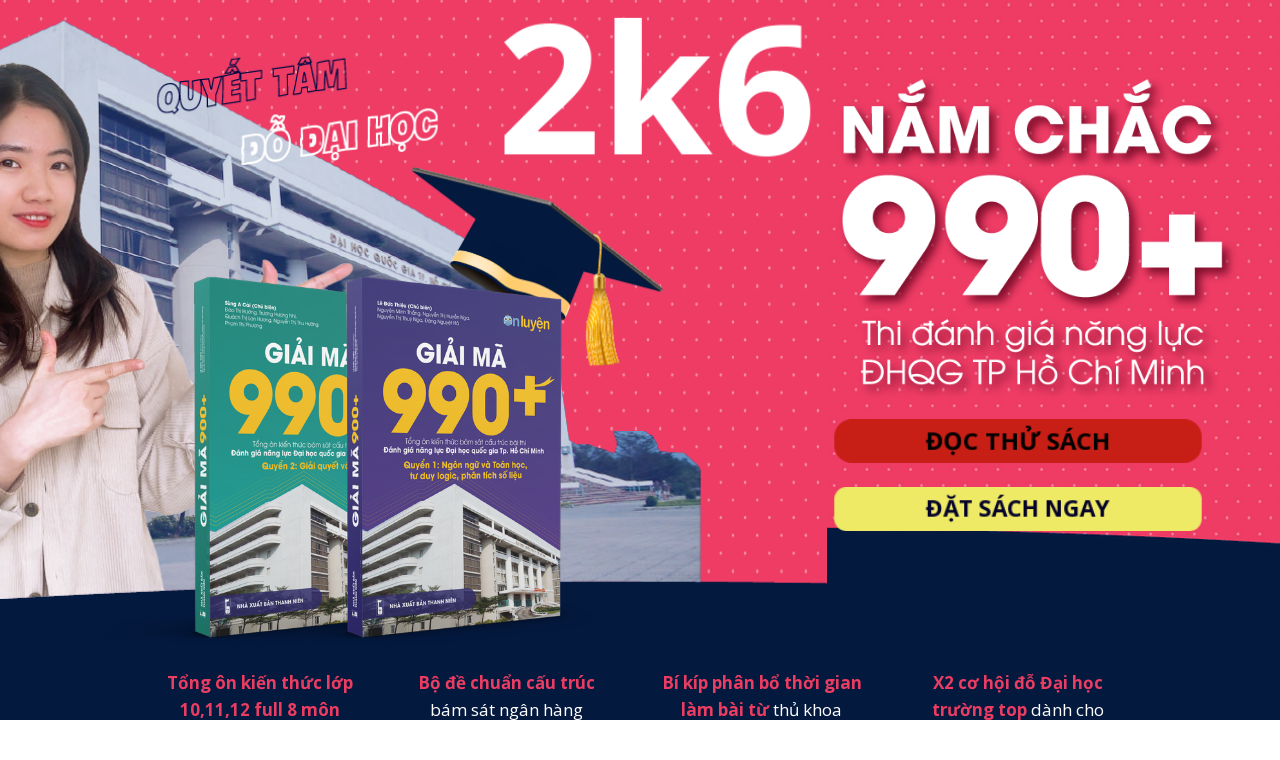

--- FILE ---
content_type: text/html; charset=utf-8
request_url: https://giaima990thidgnlhcm.onluyen.vn/?utm_source=lydt
body_size: 22324
content:
<!DOCTYPE html><html lang="vi"><head><meta charset="UTF-8"><title>Giải mã 990+ thi ĐGNL ĐHQG TP. HCM</title><meta http-equiv="Cache-Control" content="no-cache"><meta http-equiv="X-UA-Compatible" content="IE=edge"><meta http-equiv="Expires" content="-1"><meta name="keywords" content=""><meta name="description" content="Kiến thức + đề luyện bám sát cấu trúc đề thi đánh giá năng lực ĐHQG TPHCM"><meta id='viewport' name='viewport' content='width=device-width, initial-scale=1' /><script type='text/javascript'>window.ladi_viewport = function (keyWidth) {var screen_width = window.ladi_screen_width || window.screen.width;keyWidth = keyWidth ? keyWidth : "innerWidth";var width = window[keyWidth] > 0 ? window[keyWidth] : screen_width;var widthDevice = width;var is_desktop = width >= 768;var content = "";if (typeof window.ladi_is_desktop == "undefined" || window.ladi_is_desktop == undefined) {window.ladi_is_desktop = is_desktop;}if (!is_desktop) {widthDevice = 420;} else {widthDevice = 960;}content = "width=" + widthDevice + ", user-scalable=no";var scale = 1;if (!is_desktop && widthDevice != screen_width && screen_width > 0) {scale = screen_width / widthDevice;}if (scale != 1) {content += ", initial-scale=" + scale + ", minimum-scale=" + scale + ", maximum-scale=" + scale;}var docViewport = document.getElementById("viewport");if (!docViewport) {docViewport = document.createElement("meta");docViewport.setAttribute("id", "viewport");docViewport.setAttribute("name", "viewport");document.head.appendChild(docViewport);}docViewport.setAttribute("content", content);};window.ladi_viewport();window.ladi_fbq_data = [];window.ladi_fbq = function () {window.ladi_fbq_data.push(arguments);};window.ladi_ttq_data = [];window.ladi_ttq = function () {window.ladi_ttq_data.push(arguments);};</script><link rel="canonical" href="https://giaima990thidgnlhcm.onluyen.vn" /><meta property="og:url" content="https://giaima990thidgnlhcm.onluyen.vn" /><meta property="og:title" content="Giải mã 990+ thi ĐGNL ĐHQG TP. HCM" /><meta property="og:type" content="website" /><meta property="og:image" content="https://static.ladipage.net/5d63b16bae21e86028a52d0a/asset-5-20220208045012.png"><meta property="og:description" content="Kiến thức + đề luyện bám sát cấu trúc đề thi đánh giá năng lực ĐHQG TPHCM" /><meta name="format-detection" content="telephone=no" /><link rel="shortcut icon" href="https://static.ladipage.net/5d63b16bae21e86028a52d0a/asset-5-20220208045012.png"/><link rel="dns-prefetch"><link rel="preconnect" href="https://fonts.googleapis.com/" crossorigin><link rel="preconnect" href="https://fonts.gstatic.com/" crossorigin><link rel="preconnect" href="https://w.ladicdn.com/" crossorigin><link rel="preconnect" href="https://s.ladicdn.com/" crossorigin><link rel="preconnect" href="https://api.ldpform.com/" crossorigin><link rel="preconnect" href="https://a.ladipage.com/" crossorigin><link rel="preconnect" href="https://api.sales.ldpform.net/" crossorigin><link rel="preload" href="https://fonts.googleapis.com/css2?family=Open+Sans:wght@400;700&display=swap" as="style" onload="this.onload = null; this.rel = 'stylesheet';"><link rel="preload" href="https://w.ladicdn.com/v2/source/ladipagev3.min.js?v=1694509235327" as="script"><style id="style_ladi" type="text/css">a,abbr,acronym,address,applet,article,aside,audio,b,big,blockquote,body,button,canvas,caption,center,cite,code,dd,del,details,dfn,div,dl,dt,em,embed,fieldset,figcaption,figure,footer,form,h1,h2,h3,h4,h5,h6,header,hgroup,html,i,iframe,img,input,ins,kbd,label,legend,li,mark,menu,nav,object,ol,output,p,pre,q,ruby,s,samp,section,select,small,span,strike,strong,sub,summary,sup,table,tbody,td,textarea,tfoot,th,thead,time,tr,tt,u,ul,var,video{margin:0;padding:0;border:0;outline:0;font-size:100%;font:inherit;vertical-align:baseline;box-sizing:border-box;-webkit-font-smoothing:antialiased;-moz-osx-font-smoothing:grayscale}article,aside,details,figcaption,figure,footer,header,hgroup,menu,nav,section{display:block}body{line-height:1}a{text-decoration:none}ol,ul{list-style:none}blockquote,q{quotes:none}blockquote:after,blockquote:before,q:after,q:before{content:'';content:none}table{border-collapse:collapse;border-spacing:0}.ladi-loading{z-index:900000000000;position:fixed;width:100%;height:100%;top:0;left:0;background-color:rgba(0,0,0,.1)}.ladi-loading .loading{width:80px;height:80px;top:0;left:0;bottom:0;right:0;margin:auto;overflow:hidden;position:absolute}.ladi-loading .loading div{position:absolute;width:6px;height:6px;background:#fff;border-radius:50%;animation:ladi-loading 1.2s linear infinite}.ladi-loading .loading div:nth-child(1){animation-delay:0s;top:37px;left:66px}.ladi-loading .loading div:nth-child(2){animation-delay:-.1s;top:22px;left:62px}.ladi-loading .loading div:nth-child(3){animation-delay:-.2s;top:11px;left:52px}.ladi-loading .loading div:nth-child(4){animation-delay:-.3s;top:7px;left:37px}.ladi-loading .loading div:nth-child(5){animation-delay:-.4s;top:11px;left:22px}.ladi-loading .loading div:nth-child(6){animation-delay:-.5s;top:22px;left:11px}.ladi-loading .loading div:nth-child(7){animation-delay:-.6s;top:37px;left:7px}.ladi-loading .loading div:nth-child(8){animation-delay:-.7s;top:52px;left:11px}.ladi-loading .loading div:nth-child(9){animation-delay:-.8s;top:62px;left:22px}.ladi-loading .loading div:nth-child(10){animation-delay:-.9s;top:66px;left:37px}.ladi-loading .loading div:nth-child(11){animation-delay:-1s;top:62px;left:52px}.ladi-loading .loading div:nth-child(12){animation-delay:-1.1s;top:52px;left:62px}@keyframes ladi-loading{0%,100%,20%,80%{transform:scale(1)}50%{transform:scale(1.5)}}.ladipage-message{position:fixed;width:100%;height:100%;top:0;left:0;z-index:10000000000;background:rgba(0,0,0,.3)}.ladipage-message .ladipage-message-box{width:400px;max-width:calc(100% - 50px);height:160px;border:1px solid rgba(0,0,0,.3);background-color:#fff;position:fixed;top:calc(50% - 155px);left:0;right:0;margin:auto;border-radius:10px}.ladipage-message .ladipage-message-box span{display:block;background-color:rgba(6,21,40,.05);color:#000;padding:12px 15px;font-weight:600;font-size:16px;line-height:16px;border-top-left-radius:10px;border-top-right-radius:10px}.ladipage-message .ladipage-message-box .ladipage-message-text{display:-webkit-box;font-size:14px;padding:0 20px;margin-top:10px;line-height:18px;-webkit-line-clamp:3;-webkit-box-orient:vertical;overflow:hidden;text-overflow:ellipsis}.ladipage-message .ladipage-message-box .ladipage-message-close{display:block;position:absolute;right:15px;bottom:10px;margin:0 auto;padding:10px 0;border:none;width:80px;text-transform:uppercase;text-align:center;color:#000;background-color:#e6e6e6;border-radius:5px;text-decoration:none;font-size:14px;line-height:14px;font-weight:600;cursor:pointer}.lightbox-screen{display:none;position:fixed;width:100%;height:100%;top:0;left:0;bottom:0;right:0;margin:auto;z-index:9000000080;background:rgba(0,0,0,.5)}.lightbox-screen .lightbox-close{position:absolute;z-index:9000000090;cursor:pointer}.lightbox-screen .lightbox-hidden{display:none}.lightbox-screen .lightbox-close{width:16px;height:16px;margin:10px;background-repeat:no-repeat;background-position:center center;background-image:url("data:image/svg+xml;utf8, %3Csvg%20width%3D%2224%22%20height%3D%2224%22%20viewBox%3D%220%200%2024%2024%22%20xmlns%3D%22http%3A%2F%2Fwww.w3.org%2F2000%2Fsvg%22%20fill%3D%22%23fff%22%3E%3Cpath%20fill-rule%3D%22evenodd%22%20clip-rule%3D%22evenodd%22%20d%3D%22M23.4144%202.00015L2.00015%2023.4144L0.585938%2022.0002L22.0002%200.585938L23.4144%202.00015Z%22%3E%3C%2Fpath%3E%3Cpath%20fill-rule%3D%22evenodd%22%20clip-rule%3D%22evenodd%22%20d%3D%22M2.00015%200.585938L23.4144%2022.0002L22.0002%2023.4144L0.585938%202.00015L2.00015%200.585938Z%22%3E%3C%2Fpath%3E%3C%2Fsvg%3E")}body {font-size: 12px;-ms-text-size-adjust: none;-moz-text-size-adjust: none;-o-text-size-adjust: none;-webkit-text-size-adjust: none;background-color: #fff;}.overflow-hidden {overflow: hidden;}.ladi-transition {transition: all 150ms linear 0s;}.opacity-0 {opacity: 0;}.height-0 {height: 0 !important;}.pointer-events-none {pointer-events: none;}.transition-parent-collapse-height {transition: height 150ms linear 0s;}.transition-parent-collapse-top {transition: top 150ms linear 0s;}.transition-readmore {transition: height 350ms linear 0s;}.transition-collapse {transition: height 150ms linear 0s;}body.grab {cursor: grab;}.ladi-wraper {width: 100%;min-height: 100%;overflow: hidden;}.ladi-container {position: relative;margin: 0 auto;height: 100%;}.ladi-element {position: absolute;}.ladi-overlay {position: absolute;top: 0;left: 0;height: 100%;width: 100%;pointer-events: none;}@media (hover: hover) {.ladi-check-hover {opacity: 0;}}.ladi-section {margin: 0 auto;position: relative;}.ladi-section[data-tab-id]{display: none;}.ladi-section.selected[data-tab-id]{display: block;}.ladi-section .ladi-section-background {position: absolute;width: 100%;height: 100%;top: 0;left: 0;pointer-events: none;overflow: hidden;}.ladi-survey {width: 100%;display: flex;flex-wrap: wrap;}.ladi-form .ladi-survey {text-transform: inherit;text-decoration: inherit;letter-spacing: inherit;color: inherit;}.ladi-survey .ladi-survey-option {cursor: pointer;position: relative;display: inline-block;text-decoration-line: inherit;-webkit-text-decoration-line: inherit;transition: inherit;user-select: none;-webkit-user-select: none;-moz-user-select: none;-ms-user-select: none;}.ladi-survey .ladi-survey-option-background {position: absolute;width: 100%;height: 100%;top: 0;left: 0;pointer-events: none;transition: inherit;}.ladi-survey .ladi-survey-option-label {display: block;text-decoration-line: inherit;-webkit-text-decoration-line: inherit;position: relative;}.ladi-survey .ladi-survey-option-image {background-size: cover;background-position: center center;pointer-events: none;vertical-align: middle;border-radius: inherit;position: relative;margin: 0 auto;}.ladi-survey .ladi-survey-button-next {display: block;}.ladi-survey .ladi-survey-button-next.empty {display: none;}.ladi-survey .ladi-survey-button-next.no-select {display: none;}.ladi-survey .ladi-survey-button-next button {background-color: #fff;border: 1px solid rgb(238, 238, 238);padding: 5px 10px;cursor: pointer;border-radius: 2px;}.ladi-survey .ladi-survey-button-next button:active {transform: translateY(2px);transition: transform 0.2s linear;}.ladi-gallery {position: absolute;width: 100%;height: 100%;}.ladi-gallery .ladi-gallery-view {position: absolute;overflow: hidden;}.ladi-gallery .ladi-gallery-view > .ladi-gallery-view-item {background-size: cover;background-repeat: no-repeat;background-position: center center;width: 100%;height: 100%;position: relative;display: none;transition: transform 500ms ease-in-out;-webkit-backface-visibility: hidden;backface-visibility: hidden;-webkit-perspective: 1000px;perspective: 1000px;}.ladi-gallery .ladi-gallery-view > .ladi-gallery-view-item.play-video {cursor: pointer;}.ladi-gallery .ladi-gallery-view > .ladi-gallery-view-item.play-video:after {content: '';position: absolute;top: 0;left: 0;right: 0;bottom: 0;margin: auto;width: 60px;height: 60px;background: url(https://w.ladicdn.com/source/ladipage-play.svg?v=1.0) no-repeat center center;background-size: contain;pointer-events: none;cursor: pointer;}.ladi-gallery .ladi-gallery-view > .ladi-gallery-view-item.next, .ladi-gallery .ladi-gallery-view > .ladi-gallery-view-item.selected.right {left: 0;transform: translate3d(100%, 0, 0);}.ladi-gallery .ladi-gallery-view > .ladi-gallery-view-item.prev, .ladi-gallery .ladi-gallery-view > .ladi-gallery-view-item.selected.left {left: 0;transform: translate3d(-100%, 0, 0);}.ladi-gallery .ladi-gallery-view > .ladi-gallery-view-item.next.left, .ladi-gallery .ladi-gallery-view > .ladi-gallery-view-item.prev.right, .ladi-gallery .ladi-gallery-view > .ladi-gallery-view-item.selected {left: 0;transform: translate3d(0, 0, 0);}.ladi-gallery .ladi-gallery-view > .selected, .ladi-gallery .ladi-gallery-view > .next, .ladi-gallery .ladi-gallery-view > .prev {display: block;}.ladi-gallery .ladi-gallery-view > .selected {left: 0;}.ladi-gallery .ladi-gallery-view > .next, .ladi-gallery .ladi-gallery-view > .prev {position: absolute;top: 0;width: 100%;}.ladi-gallery .ladi-gallery-view > .next {left: 100%;}.ladi-gallery .ladi-gallery-view > .prev {left: -100%;}.ladi-gallery .ladi-gallery-view > .next.left, .ladi-gallery .ladi-gallery-view > .prev.right {left: 0;}.ladi-gallery .ladi-gallery-view > .selected.left {left: -100%;}.ladi-gallery .ladi-gallery-view > .selected.right {left: 100%;}.ladi-gallery .ladi-gallery-control {position: absolute;overflow: hidden;}.ladi-gallery .ladi-gallery-view .ladi-gallery-view-arrow {position: absolute;top: calc(50% - (33px) / 2);cursor: pointer;z-index: 90000040;}.ladi-gallery .ladi-gallery-view .ladi-gallery-view-arrow-left {left: 5px;transform: rotateY(180deg);-webkit-transform: rotateY(180deg);}.ladi-gallery .ladi-gallery-view .ladi-gallery-view-arrow-right {right: 5px;}.ladi-gallery .ladi-gallery-control .ladi-gallery-control-arrow {position: absolute;cursor: pointer;z-index: 90000040;}.ladi-gallery .ladi-gallery-control .ladi-gallery-control-box {position: relative;}.ladi-gallery .ladi-gallery-control .ladi-gallery-control-box .ladi-gallery-control-item {background-size: cover;background-repeat: no-repeat;background-position: center center;float: left;position: relative;cursor: pointer;filter: invert(15%);}.ladi-gallery .ladi-gallery-control .ladi-gallery-control-box .ladi-gallery-control-item.play-video:after {content: '';position: absolute;top: 0;left: 0;right: 0;bottom: 0;margin: auto;width: 30px;height: 30px;background: url(https://w.ladicdn.com/source/ladipage-play.svg?v=1.0) no-repeat center center;background-size: contain;pointer-events: none;cursor: pointer;}.ladi-gallery .ladi-gallery-control .ladi-gallery-control-box .ladi-gallery-control-item:hover {filter: none;}.ladi-gallery .ladi-gallery-control .ladi-gallery-control-box .ladi-gallery-control-item.selected {filter: none;}.ladi-gallery .ladi-gallery-control .ladi-gallery-control-box .ladi-gallery-control-item:last-child {margin-right: 0 !important;margin-bottom: 0 !important;;}.ladi-gallery .ladi-gallery-view .ladi-gallery-view-arrow, .ladi-gallery .ladi-gallery-control .ladi-gallery-control-arrow {width: 33px;height: 33px;background-repeat: no-repeat;background-position: center center;background-image: url("data:image/svg+xml;utf8, %3Csvg%20width%3D%2224%22%20height%3D%2224%22%20viewBox%3D%220%200%2024%2024%22%20xmlns%3D%22http%3A%2F%2Fwww.w3.org%2F2000%2Fsvg%22%20fill%3D%22%23000%22%3E%3Cpath%20fill-rule%3D%22evenodd%22%20clip-rule%3D%22evenodd%22%20d%3D%22M7.00015%200.585938L18.4144%2012.0002L7.00015%2023.4144L5.58594%2022.0002L15.5859%2012.0002L5.58594%202.00015L7.00015%200.585938Z%22%3E%3C%2Fpath%3E%3C%2Fsvg%3E");}.ladi-gallery.ladi-gallery-bottom .ladi-gallery-view {top: 0;width: 100%;}.ladi-gallery.ladi-gallery-bottom .ladi-gallery-control {width: 100%;bottom: 0;}.ladi-gallery.ladi-gallery-bottom .ladi-gallery-control .ladi-gallery-control-arrow {top: calc(50% - (33px) / 2);}.ladi-gallery.ladi-gallery-bottom .ladi-gallery-control .ladi-gallery-control-arrow-left {left: 0px;transform: rotateY(180deg) scale(0.6);-webkit-transform: rotateY(180deg) scale(0.6);}.ladi-gallery.ladi-gallery-bottom .ladi-gallery-control .ladi-gallery-control-arrow-right {right: 0px;transform: scale(0.6);-webkit-transform: scale(0.6);}.ladi-gallery.ladi-gallery-bottom .ladi-gallery-control .ladi-gallery-control-box {display: -webkit-inline-flex;display: inline-flex;left: 0;transition: left 150ms ease-in-out;}.ladi-box {position: absolute;width: 100%;height: 100%;overflow: hidden;}#SECTION_POPUP .ladi-container {z-index: 90000070;}#SECTION_POPUP .ladi-container > .ladi-element {z-index: 90000070;position: fixed;display: none;}#SECTION_POPUP .ladi-container > .ladi-element[data-fixed-close="true"] {position: relative !important;}#SECTION_POPUP .ladi-container > .ladi-element.hide-visibility {display: block !important;visibility: hidden !important;}#SECTION_POPUP .popup-close {position: absolute;right: 0px;top: 0px;z-index: 9000000080;cursor: pointer;width: 16px;height: 16px;margin: 10px;background-repeat: no-repeat;background-position: center center;background-image: url("data:image/svg+xml;utf8, %3Csvg%20width%3D%2224%22%20height%3D%2224%22%20viewBox%3D%220%200%2024%2024%22%20xmlns%3D%22http%3A%2F%2Fwww.w3.org%2F2000%2Fsvg%22%20fill%3D%22%23000%22%3E%3Cpath%20fill-rule%3D%22evenodd%22%20clip-rule%3D%22evenodd%22%20d%3D%22M23.4144%202.00015L2.00015%2023.4144L0.585938%2022.0002L22.0002%200.585938L23.4144%202.00015Z%22%3E%3C%2Fpath%3E%3Cpath%20fill-rule%3D%22evenodd%22%20clip-rule%3D%22evenodd%22%20d%3D%22M2.00015%200.585938L23.4144%2022.0002L22.0002%2023.4144L0.585938%202.00015L2.00015%200.585938Z%22%3E%3C%2Fpath%3E%3C%2Fsvg%3E");}.ladi-popup {position: absolute;width: 100%;height: 100%;}.ladi-popup .ladi-popup-background {height: 100%;width: 100%;pointer-events: none;}.ladi-button {position: absolute;width: 100%;height: 100%;overflow: hidden;}.ladi-button:active {transform: translateY(2px);transition: transform 0.2s linear;}.ladi-button .ladi-button-background {height: 100%;width: 100%;pointer-events: none;transition: inherit;}.ladi-button > .ladi-button-headline, .ladi-button > .ladi-button-shape {width: 100% !important;height: 100% !important;top: 0 !important;left: 0 !important;display: table;user-select: none;-webkit-user-select: none;-moz-user-select: none;-ms-user-select: none;}.ladi-button > .ladi-button-shape .ladi-shape {margin: auto;top: 0;bottom: 0;}.ladi-button > .ladi-button-headline .ladi-headline {display: table-cell;vertical-align: middle;}.ladi-form {position: absolute;width: 100%;height: 100%;}.ladi-form > .ladi-element {text-transform: inherit;text-decoration: inherit;text-align: inherit;letter-spacing: inherit;color: inherit;background-size: inherit;background-attachment: inherit;background-origin: inherit;}.ladi-form .ladi-button > .ladi-button-headline {color: initial;font-size: initial;font-weight: initial;text-transform: initial;text-decoration: initial;font-style: initial;text-align: initial;letter-spacing: initial;line-height: initial;}.ladi-form > .ladi-element .ladi-form-item-container {text-transform: inherit;text-decoration: inherit;text-align: inherit;letter-spacing: inherit;color: inherit;background-size: inherit;background-attachment: inherit;background-origin: inherit;}.ladi-form > [data-quantity="true"] .ladi-form-item-container {overflow: hidden;}.ladi-form > .ladi-element .ladi-form-item-container .ladi-form-item {text-transform: inherit;text-decoration: inherit;text-align: inherit;letter-spacing: inherit;color: inherit;}.ladi-form > .ladi-element .ladi-form-item-container .ladi-form-item-background {background-size: inherit;background-attachment: inherit;background-origin: inherit;}.ladi-form > .ladi-element .ladi-form-item-container .ladi-form-item .ladi-form-control-select {-webkit-appearance: none;-moz-appearance: none;appearance: none;background-size: 9px 6px !important;background-position: right .5rem center;background-repeat: no-repeat;padding-right: 24px;}.ladi-form > .ladi-element .ladi-form-item-container .ladi-form-item .ladi-form-control-select-2 {width: calc(100% / 2 - 5px);max-width: calc(100% / 2 - 5px);min-width: calc(100% / 2 - 5px);}.ladi-form > .ladi-element .ladi-form-item-container .ladi-form-item .ladi-form-control-select-2:nth-child(3) {margin-left: 7.5px;}.ladi-form > .ladi-element .ladi-form-item-container .ladi-form-item .ladi-form-control-select-3 {width: calc(100% / 3 - 5px);max-width: calc(100% / 3 - 5px);min-width: calc(100% / 3 - 5px);}.ladi-form > .ladi-element .ladi-form-item-container .ladi-form-item .ladi-form-control-select-3:nth-child(3) {margin-left: 7.5px;}.ladi-form > .ladi-element .ladi-form-item-container .ladi-form-item .ladi-form-control-select-3:nth-child(4) {margin-left: 7.5px;}.ladi-form > .ladi-element .ladi-form-item-container .ladi-form-item .ladi-form-control-select option {color: initial;}.ladi-form > .ladi-element .ladi-form-item-container .ladi-form-item .ladi-form-control:not(.ladi-form-control-select) {text-transform: inherit;text-decoration: inherit;text-align: inherit;letter-spacing: inherit;color: inherit;background-size: inherit;background-attachment: inherit;background-origin: inherit;}.ladi-form > .ladi-element .ladi-form-item-container .ladi-form-item .ladi-form-control-select {text-transform: inherit;text-align: inherit;letter-spacing: inherit;color: inherit;background-size: inherit;background-attachment: inherit;background-origin: inherit;}.ladi-form > .ladi-element .ladi-form-item-container .ladi-form-item .ladi-form-control-select:not([data-selected=""]) {text-decoration: inherit;}.ladi-form > .ladi-element .ladi-form-item-container .ladi-form-item .ladi-form-checkbox-item {text-transform: inherit;text-decoration: inherit;text-align: inherit;letter-spacing: inherit;color: inherit;background-size: inherit;background-attachment: inherit;background-origin: inherit;vertical-align: middle;}.ladi-form > .ladi-element .ladi-form-item-container .ladi-form-item .ladi-form-checkbox-box-item {display: inline-block;width: fit-content;}.ladi-form > .ladi-element .ladi-form-item-container .ladi-form-item .ladi-form-checkbox-item span {user-select: none;-webkit-user-select: none;-moz-user-select: none;-ms-user-select: none;}.ladi-form > .ladi-element .ladi-form-item-container .ladi-form-item .ladi-form-checkbox-item span[data-checked="true"] {text-transform: inherit;text-decoration: inherit;text-align: inherit;letter-spacing: inherit;color: inherit;background-size: inherit;background-attachment: inherit;background-origin: inherit;}.ladi-form > .ladi-element .ladi-form-item-container .ladi-form-item .ladi-form-checkbox-item span[data-checked="false"] {text-transform: inherit;text-align: inherit;letter-spacing: inherit;color: inherit;background-size: inherit;background-attachment: inherit;background-origin: inherit;}.ladi-form .ladi-form-item-container {position: absolute;width: 100%;height: 100%;}.ladi-form .ladi-form-item-title-value {font-weight: bold;word-break: break-word;}.ladi-form .ladi-form-label-container {position: relative;width: 100%;}.ladi-form .ladi-form-control-file {background-repeat: no-repeat;background-position: calc(100% - 5px) center;}.ladi-form .ladi-form-label-container .ladi-form-label-item {display: inline-block;cursor: pointer;position: relative;border-radius: 0px !important;user-select: none;-webkit-user-select: none;-moz-user-select: none;-ms-user-select: none;}.ladi-form .ladi-form-label-container .ladi-form-label-item.image {background-size: cover;background-repeat: no-repeat;background-position: center;}.ladi-form .ladi-form-label-container .ladi-form-label-item.no-value {display: none !important;}.ladi-form .ladi-form-label-container .ladi-form-label-item.text.disabled {opacity: 0.35;}.ladi-form .ladi-form-label-container .ladi-form-label-item.image.disabled {opacity: 0.2;}.ladi-form .ladi-form-label-container .ladi-form-label-item.color.disabled {opacity: 0.15;}.ladi-form .ladi-form-label-container .ladi-form-label-item.selected:before {content: '';width: 0;height: 0;bottom: -1px;right: -1px;position: absolute;border-width: 0 0 15px 15px;border-color: transparent;border-style: solid;}.ladi-form .ladi-form-label-container .ladi-form-label-item.selected:after {content: '';background-image: url("data:image/svg+xml;utf8,%3Csvg xmlns='http://www.w3.org/2000/svg' enable-background='new 0 0 12 12' viewBox='0 0 12 12' x='0' fill='%23fff' y='0'%3E%3Cg%3E%3Cpath d='m5.2 10.9c-.2 0-.5-.1-.7-.2l-4.2-3.7c-.4-.4-.5-1-.1-1.4s1-.5 1.4-.1l3.4 3 5.1-7c .3-.4 1-.5 1.4-.2s.5 1 .2 1.4l-5.7 7.9c-.2.2-.4.4-.7.4 0-.1 0-.1-.1-.1z'%3E%3C/path%3E%3C/g%3E%3C/svg%3E");background-repeat: no-repeat;background-position: bottom right;width: 7px;height: 7px;bottom: 0;right: 0;position: absolute;}.ladi-form .ladi-form-item {width: 100%;height: 100%;position: absolute;}.ladi-form .ladi-form-item-background {position: absolute;width: 100%;height: 100%;top: 0;left: 0;pointer-events: none;}.ladi-form .ladi-form-item.ladi-form-checkbox {height: auto;}.ladi-form .ladi-form-item .ladi-form-control {background-color: transparent;min-width: 100%;min-height: 100%;max-width: 100%;max-height: 100%;width: 100%;height: 100%;padding: 0 5px;color: inherit;font-size: inherit;border: none;}.ladi-form .ladi-form-item.ladi-form-checkbox {padding: 0 5px;}.ladi-form .ladi-form-item.ladi-form-checkbox.ladi-form-checkbox-vertical .ladi-form-checkbox-item {margin-top: 0 !important;margin-left: 0 !important;margin-right: 0 !important;display: flex;align-items: center;border: none;}.ladi-form .ladi-form-item.ladi-form-checkbox.ladi-form-checkbox-horizontal .ladi-form-checkbox-item {margin-top: 0 !important;margin-left: 0 !important;margin-right: 10px !important;display: inline-flex;align-items: center;border: none;position: relative;}.ladi-form .ladi-form-item.ladi-form-checkbox .ladi-form-checkbox-item input {margin-right: 5px;display: block;}.ladi-form .ladi-form-item.ladi-form-checkbox .ladi-form-checkbox-item span {cursor: default;word-break: break-word;}.ladi-form .ladi-form-item textarea.ladi-form-control {resize: none;padding: 5px;}.ladi-form .ladi-button {cursor: pointer;}.ladi-form .ladi-button .ladi-headline {cursor: pointer;user-select: none;}.ladi-form .ladi-element .ladi-form-otp::-webkit-outer-spin-button, .ladi-form .ladi-element .ladi-form-otp::-webkit-inner-spin-button {-webkit-appearance: none;margin: 0;}.ladi-form .ladi-element .ladi-form-item .button-get-code {display: none;position: absolute;right: 0;top: 0;bottom: 0;margin: auto 0;line-height: initial;padding: 5px 10px;height: max-content;cursor: pointer;user-select: none;-webkit-user-select: none;-moz-user-select: none;-ms-user-select: none;}.ladi-form .ladi-element .ladi-form-item .button-get-code.hide-visibility {display: block !important;visibility: hidden !important;}.ladi-form .ladi-form-item.otp-resend .button-get-code {display: block;}.ladi-form .ladi-form-item.otp-countdown:before {content: attr(data-countdown-time) "s";position: absolute;top: 0;bottom: 0;margin: auto 0;height: max-content;line-height: initial;}.ladi-form [data-variant="true"] select option[disabled] {background: #fff;color: #b8b8b8 !important;}.ladi-google-recaptcha-checkbox {position: absolute;display: inline-block;transform: translateY(-100%);margin-top: -5px;z-index: 90000010;}.ladi-form > .ladi-element .ladi-form-item-container .ladi-form-item .ladi-form-control-select {background-image: url("data:image/svg+xml;utf8, %3Csvg%20width%3D%2232%22%20height%3D%2224%22%20viewBox%3D%220%200%2032%2024%22%20xmlns%3D%22http%3A%2F%2Fwww.w3.org%2F2000%2Fsvg%22%3E%3Cpolygon%20points%3D%220%2C0%2032%2C0%2016%2C24%22%20style%3D%22fill%3A%20rgb(0%2C%200%2C%200)%22%3E%3C%2Fpolygon%3E%3C%2Fsvg%3E");}.ladi-group {position: absolute;width: 100%;height: 100%;}.ladi-image {position: absolute;width: 100%;height: 100%;overflow: hidden;}.ladi-image .ladi-image-background {background-repeat: no-repeat;background-position: left top;background-size: cover;background-attachment: scroll;background-origin: content-box;position: absolute;margin: 0 auto;width: 100%;height: 100%;pointer-events: none;}.ladi-headline {width: 100%;display: inline-block;word-break: break-word;background-size: cover;background-position: center center;}.ladi-headline a {text-decoration: underline;}.ladi-paragraph {width: 100%;display: inline-block;word-break: break-word;}.ladi-paragraph a {text-decoration: underline;}a[data-action]{user-select: none;-webkit-user-select: none;-moz-user-select: none;-ms-user-select: none;cursor: pointer}a:visited{color: inherit}a:link{color: inherit}[data-opacity="0"]{opacity: 0}[data-hidden="true"]{display: none}[data-action="true"]{cursor: pointer}.ladi-hidden{display: none}.ladi-animation-hidden{visibility: hidden !important;opacity: 0 !important}.element-click-selected{cursor: pointer}.is-2nd-click{cursor: pointer}.ladi-button-shape.is-2nd-click,.ladi-accordion-shape.is-2nd-click{z-index: 1}.backdrop-popup{display: none;position: fixed;top: 0;left: 0;right: 0;bottom: 0;z-index: 90000060}.backdrop-dropbox{display: none;position: fixed;top: 0;left: 0;right: 0;bottom: 0;z-index: 90000040}.ladi-lazyload {background-image: none !important;}.ladi-list-paragraph ul li.ladi-lazyload:before {background-image: none !important;}@media (min-width: 768px) {.ladi-fullwidth {width: 100vw !important;left: calc(-50vw + 50%) !important;box-sizing: border-box !important;transform: none !important;}.ladi-fullwidth .ladi-gallery-view-item {transition-duration: 1500ms;}}@media (max-width: 767px) {.ladi-element.ladi-auto-scroll {overflow-x: auto;overflow-y: hidden;width: 100% !important;left: 0 !important;-webkit-overflow-scrolling: touch;}[data-hint]:not([data-timeout-id-copied]):before, [data-hint]:not([data-timeout-id-copied]):after {display: none !important;}.ladi-section.ladi-auto-scroll {overflow-x: auto;overflow-y: hidden;-webkit-overflow-scrolling: touch;}.ladi-gallery .ladi-gallery-view > .ladi-gallery-view-item {transition: transform 300ms ease-in-out;}}</style><style type="text/css" id="style_animation">@media (min-width: 768px) {#HEADLINE192, #BUTTON154, #BUTTON150, #IMAGE6, #BUTTON151, #BUTTON152, #HEADLINE226, #HEADLINE203, #BUTTON126, #BUTTON204 {opacity: 0 !important; pointer-events: none !important;}}@media (max-width: 767px) {#HEADLINE192, #BUTTON154, #BUTTON150, #IMAGE6, #BUTTON151, #BUTTON152, #HEADLINE226, #HEADLINE203, #GROUP209, #BUTTON126, #BUTTON204 {opacity: 0 !important; pointer-events: none !important;}}</style><style id="style_page" type="text/css">body {direction: ltr;}@media (min-width: 768px) { .ladi-section .ladi-container { width: 960px;} }@media (max-width: 767px) { .ladi-section .ladi-container { width: 420px;} }@font-face {font-family: "aUNpZWxQYWbtQmxhYsubRm";src: url("https://w.ladicdn.com/5d63b16bae21e86028a52d0a/icielpanton-black-20210204084452.otf")}@font-face {font-family: "TWudHNlcnJhdCFeHRyYUJvbGQudHRm";src: url("https://w.ladicdn.com/5d63b16bae21e86028a52d0a/montserrat-extrabold-20191216015844.ttf") format("truetype");}@font-face {font-family: "VVRNIEFbJvbGQudHRm";src: url("https://w.ladicdn.com/5d63b16bae21e86028a52d0a/utm-avobold-20200513045748.ttf") format("truetype");}body {font-family: "Open Sans", sans-serif}</style><style id="style_element" type="text/css">#SECTION2 > .ladi-section-background,#SECTION4 > .ladi-section-background{background-size: cover; background-origin: content-box; background-position: 50% 0%; background-repeat: repeat; background-attachment: scroll;}#IMAGE5 > .ladi-image > .ladi-image-background,#IMAGE6 > .ladi-image > .ladi-image-background,#IMAGE14 > .ladi-image > .ladi-image-background,#IMAGE27 > .ladi-image > .ladi-image-background,#IMAGE41 > .ladi-image > .ladi-image-background,#BOX121,#IMAGE29 > .ladi-image > .ladi-image-background,#IMAGE31 > .ladi-image > .ladi-image-background,#IMAGE32 > .ladi-image > .ladi-image-background,#IMAGE33 > .ladi-image > .ladi-image-background,#IMAGE34 > .ladi-image > .ladi-image-background,#IMAGE45 > .ladi-image > .ladi-image-background,#PARAGRAPH53,#IMAGE44 > .ladi-image > .ladi-image-background,#IMAGE217 > .ladi-image > .ladi-image-background,#IMAGE194 > .ladi-image > .ladi-image-background,#PARAGRAPH205,#HEADLINE224,#GROUP278,#IMAGE218 > .ladi-image > .ladi-image-background,#HEADLINE226,#HEADLINE201,#IMAGE193 > .ladi-image > .ladi-image-background,#HEADLINE203,#IMAGE219 > .ladi-image > .ladi-image-background,#IMAGE136 > .ladi-image > .ladi-image-background,#IMAGE135 > .ladi-image > .ladi-image-background,#IMAGE220 > .ladi-image > .ladi-image-background,#IMAGE221 > .ladi-image > .ladi-image-background,#IMAGE222 > .ladi-image > .ladi-image-background,#IMAGE223 > .ladi-image > .ladi-image-background,#IMAGE224 > .ladi-image > .ladi-image-background,#IMAGE225 > .ladi-image > .ladi-image-background,#giaimacuon2,#giaimacuon1{top: 0px; left: 0px;}#IMAGE5:hover > .ladi-image,#IMAGE6:hover > .ladi-image,#IMAGE14:hover > .ladi-image,#BUTTON150 > .ladi-button:hover,#BUTTON_TEXT150 > .ladi-headline:hover,#BUTTON154 > .ladi-button:hover,#BUTTON_TEXT154 > .ladi-headline:hover,#IMAGE27:hover > .ladi-image,#BOX204 > .ladi-box:hover,#BOX203 > .ladi-box:hover,#HEADLINE28 > .ladi-headline:hover,#IMAGE41:hover > .ladi-image,#BOX42 > .ladi-box:hover,#HEADLINE43 > .ladi-headline:hover,#BOX121 > .ladi-box:hover,#BUTTON126 > .ladi-button:hover,#BUTTON_TEXT126 > .ladi-headline:hover,#FORM_ITEM179 > .ladi-survey > .ladi-survey-option:hover,#FORM_ITEM179 > .ladi-survey > .ladi-survey-option.selected,#HEADLINE132 > .ladi-headline:hover,#PARAGRAPH16 > .ladi-paragraph:hover,#IMAGE29:hover > .ladi-image,#PARAGRAPH18 > .ladi-paragraph:hover,#IMAGE31:hover > .ladi-image,#PARAGRAPH19 > .ladi-paragraph:hover,#IMAGE32:hover > .ladi-image,#PARAGRAPH21 > .ladi-paragraph:hover,#IMAGE33:hover > .ladi-image,#PARAGRAPH20 > .ladi-paragraph:hover,#IMAGE34:hover > .ladi-image,#BOX47 > .ladi-box:hover,#BOX46 > .ladi-box:hover,#IMAGE45:hover > .ladi-image,#BOX198 > .ladi-box:hover,#PARAGRAPH49 > .ladi-paragraph:hover,#PARAGRAPH52 > .ladi-paragraph:hover,#PARAGRAPH50 > .ladi-paragraph:hover,#PARAGRAPH53 > .ladi-paragraph:hover,#BUTTON152 > .ladi-button:hover,#BUTTON_TEXT152 > .ladi-headline:hover,#PARAGRAPH48 > .ladi-paragraph:hover,#PARAGRAPH51 > .ladi-paragraph:hover,#PARAGRAPH54 > .ladi-paragraph:hover,#PARAGRAPH55 > .ladi-paragraph:hover,#PARAGRAPH56 > .ladi-paragraph:hover,#PARAGRAPH60 > .ladi-paragraph:hover,#PARAGRAPH57 > .ladi-paragraph:hover,#PARAGRAPH61 > .ladi-paragraph:hover,#PARAGRAPH58 > .ladi-paragraph:hover,#PARAGRAPH62 > .ladi-paragraph:hover,#PARAGRAPH59 > .ladi-paragraph:hover,#PARAGRAPH63 > .ladi-paragraph:hover,#IMAGE44:hover > .ladi-image,#BUTTON151 > .ladi-button:hover,#BUTTON_TEXT151 > .ladi-headline:hover,#PARAGRAPH274 > .ladi-paragraph:hover,#PARAGRAPH276 > .ladi-paragraph:hover,#PARAGRAPH278 > .ladi-paragraph:hover,#PARAGRAPH279 > .ladi-paragraph:hover,#BUTTON204 > .ladi-button:hover,#BUTTON_TEXT204 > .ladi-headline:hover,#PARAGRAPH205 > .ladi-paragraph:hover,#HEADLINE157 > .ladi-headline:hover,#HEADLINE224 > .ladi-headline:hover,#HEADLINE225 > .ladi-headline:hover,#HEADLINE226 > .ladi-headline:hover,#PARAGRAPH158 > .ladi-paragraph:hover,#HEADLINE201 > .ladi-headline:hover,#HEADLINE202 > .ladi-headline:hover,#HEADLINE203 > .ladi-headline:hover,#IMAGE219:hover > .ladi-image,#HEADLINE169 > .ladi-headline:hover,#BOX148 > .ladi-box:hover,#HEADLINE227 > .ladi-headline:hover,#IMAGE136:hover > .ladi-image,#BOX134 > .ladi-box:hover,#IMAGE135:hover > .ladi-image,#PARAGRAPH140 > .ladi-paragraph:hover,#HEADLINE142 > .ladi-headline:hover,#PARAGRAPH143 > .ladi-paragraph:hover{opacity: 1;}#IMAGE6.ladi-animation > .ladi-image{animation-name: pulse; animation-iteration-count: infinite;}#BUTTON150 > .ladi-button > .ladi-button-background{background-color: rgb(238, 234, 102);}#BUTTON150 > .ladi-button{border-radius: 11px;}#BUTTON150.ladi-animation > .ladi-button,#BUTTON154.ladi-animation > .ladi-button,#BUTTON151.ladi-animation > .ladi-button,#HEADLINE226.ladi-animation > .ladi-headline,#HEADLINE203.ladi-animation > .ladi-headline{animation-name: pulse; animation-delay: 2s; animation-duration: 1s; animation-iteration-count: infinite;}#BUTTON_TEXT150,#BUTTON_TEXT154,#BUTTON_TEXT152,#BUTTON_TEXT151,#BUTTON_TEXT204{top: 9px; left: 0px;}#BUTTON_TEXT150 > .ladi-headline{font-size: 21px; font-weight: bold; line-height: 1.6; color: rgb(6, 3, 43); text-align: center;}#BUTTON154{height: 40px;}#BUTTON154 > .ladi-button > .ladi-button-background{background-color: rgb(199, 31, 22);}#BUTTON154 > .ladi-button,#FORM122 .ladi-form-item-background{border-radius: 16px;}#BUTTON_TEXT154 > .ladi-headline{font-size: 22px; font-weight: bold; line-height: 1.6; color: rgb(0, 0, 0); text-align: center;-webkit-text-stroke-width: 0px;}#HEADLINE187{width: 200px;}#HEADLINE187 > .ladi-headline,#HEADLINE189 > .ladi-headline,#HEADLINE190 > .ladi-headline,#HEADLINE191 > .ladi-headline{font-weight: bold; line-height: 1.6; color: rgb(0, 0, 0); text-align: center;}#HEADLINE192 > .ladi-headline{font-weight: bold; line-height: 1.6; color: rgb(255, 255, 255); text-align: left;}#HEADLINE192.ladi-animation > .ladi-headline,#BUTTON126.ladi-animation > .ladi-button{animation-name: pulse; animation-delay: 1s; animation-duration: 1s; animation-iteration-count: infinite;}#BOX204,#BOX203,#BUTTON_TEXT126,#FORM_ITEM128,#FORM_ITEM179,#FORM_ITEM197,#PARAGRAPH16,#GROUP35,#PARAGRAPH18,#PARAGRAPH19,#PARAGRAPH21,#PARAGRAPH20,#PARAGRAPH52,#HEADLINE228{left: 0px;}#BOX204 > .ladi-box,#BOX203 > .ladi-box{border-radius: 0px;}#BOX204 > .ladi-box{background-color: rgb(235, 60, 98);}#BOX203 > .ladi-box,#BOX42 > .ladi-box,#SECTION3 > .ladi-section-background{background-color: rgb(5, 25, 62);}#HEADLINE28 > .ladi-headline{font-family: aUNpZWxQYWbtQmxhYsubRm; color: rgb(235, 60, 98); text-transform: uppercase; text-align: center;}#BOX42 > .ladi-box{border-radius: 31px;}#BOX42 > .ladi-box,#BOX134 > .ladi-box{box-shadow: rgb(3, 1, 25) 0px -18px 20px -15px;}#HEADLINE43 > .ladi-headline,#HEADLINE227 > .ladi-headline,#HEADLINE142 > .ladi-headline{font-family: aUNpZWxQYWbtQmxhYsubRm; line-height: 1.4; color: rgb(235, 60, 98); text-transform: uppercase; text-align: center;}#BOX121,#GROUP133{width: 353.5px;}#BOX121 > .ladi-box{border-radius: 12px;box-shadow: rgb(0, 0, 0) 0px 15px 20px -15px;}#BOX121 > .ladi-box,#FORM122 .ladi-form-item-background,#BOX148 > .ladi-box,#BOX134 > .ladi-box,#giaimacuon2 > .ladi-popup > .ladi-popup-background,#giaimacuon1 > .ladi-popup > .ladi-popup-background{background-color: rgb(255, 255, 255);}#FORM122 > .ladi-form{font-size: 12px; line-height: 1.6; color: rgb(93, 88, 234);}#FORM122 .ladi-form .ladi-form-item.ladi-form-checkbox .ladi-form-checkbox-item span[data-checked="false"],#FORM122 .ladi-form .ladi-form-item.ladi-form-checkbox .ladi-form-checkbox-item .ladi-editing,#FORM122 .ladi-form .ladi-form-item.ladi-form-checkbox .ladi-form-checkbox-item .ladi-editing::placeholder,#FORM122 .ladi-form .ladi-survey-option .ladi-survey-option-label,#FORM122 .ladi-form-item .ladi-form-control::placeholder,#FORM122 .ladi-form-item select.ladi-form-control[data-selected=""]{color: rgb(93, 88, 234);}#FORM122 .ladi-form-item-container .ladi-form-item .ladi-form-control-select{background-image: url("data:image/svg+xml;utf8, %3Csvg%20width%3D%2232%22%20height%3D%2224%22%20viewBox%3D%220%200%2032%2024%22%20xmlns%3D%22http%3A%2F%2Fwww.w3.org%2F2000%2Fsvg%22%3E%3Cpolygon%20points%3D%220%2C0%2032%2C0%2016%2C24%22%20style%3D%22fill%3A%20rgb(93%2C%2088%2C%20234)%22%3E%3C%2Fpolygon%3E%3C%2Fsvg%3E");}#FORM122 .ladi-survey-option{text-align: left;}#FORM122 .ladi-form-item-container,#FORM122 .ladi-form-label-container .ladi-form-label-item{border-width: 1px; border-radius: 17px; border-style: solid; border-color: rgb(93, 88, 234);}#FORM122 .ladi-form-item-container .ladi-form-item.ladi-form-quantity{width: calc(100% + 1px);}#FORM122 .ladi-form-item-container .ladi-form-quantity .button{background-color: rgb(93, 88, 234);}#FORM_ITEM123{width: 308.16px;left: 0.196915px;}#FORM_ITEM124,#FORM_ITEM125{width: 309.067px;}#FORM_ITEM124{top: 0px; left: 0.196915px;}#FORM_ITEM125{left: 3e-06px;}#BUTTON126{width: 259.218px;}#BUTTON126 > .ladi-button > .ladi-button-background{background-color: rgb(232, 58, 48);}#BUTTON126 > .ladi-button{border-radius: 47px;}#BUTTON_TEXT126{width: 259px;}#BUTTON_TEXT126 > .ladi-headline{font-family: VVRNIEFbJvbGQudHRm; font-size: 24px; line-height: 1.6; color: rgb(255, 255, 255); text-align: center;}#FORM_ITEM128,#FORM_ITEM155{width: 309.461px;}#FORM_ITEM179{width: 309px;}#FORM_ITEM179 > .ladi-survey > .ladi-survey-option.selected{border-color: rgb(28, 0, 194);}#FORM_ITEM179 .ladi-survey{gap: 5px; justify-content: center;}#FORM_ITEM179 .ladi-survey-option{border-width: 1px; border-radius: 0px; border-style: solid; border-color: rgb(241, 243, 244);padding: 5px;}#FORM_ITEM179 .ladi-survey-button-next{margin: 5px;}#FORM_ITEM179 .ladi-survey-option-image{width: 60px; height: 60px;}#FORM_ITEM197{width: 309.658px; height: 35px;}#HEADLINE132{width: 346px;}#HEADLINE132 > .ladi-headline{font-family: VVRNIEFbJvbGQudHRm; font-size: 23px; line-height: 1.6; color: rgb(93, 88, 234); text-align: center;}#PARAGRAPH16 > .ladi-paragraph,#PARAGRAPH18 > .ladi-paragraph,#PARAGRAPH19 > .ladi-paragraph,#PARAGRAPH21 > .ladi-paragraph,#PARAGRAPH20 > .ladi-paragraph{line-height: 1.4; color: rgb(255, 255, 255); text-align: center;}#IMAGE29,#IMAGE31,#GROUP36,#IMAGE32,#IMAGE33,#IMAGE34,#PARAGRAPH49,#PARAGRAPH50{top: 0px;}#IMAGE29 > .ladi-image > .ladi-image-background{background-image: url("https://w.ladicdn.com/s400x400/5d63b16bae21e86028a52d0a/learning-20220208035435.png");}#IMAGE31 > .ladi-image > .ladi-image-background{background-image: url("https://w.ladicdn.com/s400x400/5d63b16bae21e86028a52d0a/studying-20220208035435.png");}#IMAGE32 > .ladi-image > .ladi-image-background{background-image: url("https://w.ladicdn.com/s400x400/5d63b16bae21e86028a52d0a/graduation-20220208035435.png");}#IMAGE33 > .ladi-image > .ladi-image-background{background-image: url("https://w.ladicdn.com/s400x400/5d63b16bae21e86028a52d0a/university-20220208035435.png");}#IMAGE34 > .ladi-image > .ladi-image-background{background-image: url("https://w.ladicdn.com/s400x400/5d63b16bae21e86028a52d0a/startup-20220208035435.png");}#BOX47 > .ladi-box,#BOX46 > .ladi-box,#BOX198 > .ladi-box{border-width: 1px; border-radius: 13px; border-style: solid; border-color: rgb(132, 132, 132);background-color: rgb(6, 3, 43);}#PARAGRAPH49 > .ladi-paragraph,#PARAGRAPH50 > .ladi-paragraph,#PARAGRAPH48 > .ladi-paragraph,#PARAGRAPH55 > .ladi-paragraph,#PARAGRAPH56 > .ladi-paragraph,#PARAGRAPH57 > .ladi-paragraph,#PARAGRAPH58 > .ladi-paragraph,#PARAGRAPH59 > .ladi-paragraph,#PARAGRAPH274 > .ladi-paragraph,#PARAGRAPH276 > .ladi-paragraph,#PARAGRAPH278 > .ladi-paragraph,#PARAGRAPH279 > .ladi-paragraph{font-size: 13px; line-height: 1.4; color: rgb(255, 255, 255);}#PARAGRAPH52 > .ladi-paragraph,#PARAGRAPH53 > .ladi-paragraph,#PARAGRAPH51 > .ladi-paragraph,#PARAGRAPH54 > .ladi-paragraph,#PARAGRAPH60 > .ladi-paragraph,#PARAGRAPH61 > .ladi-paragraph,#PARAGRAPH62 > .ladi-paragraph,#PARAGRAPH63 > .ladi-paragraph{font-size: 14px; font-weight: bold; line-height: 1.4; color: rgb(48, 232, 189);}#BUTTON152 > .ladi-button > .ladi-button-background,#BUTTON151 > .ladi-button > .ladi-button-background,#BUTTON204 > .ladi-button > .ladi-button-background{background-color: rgb(255, 13, 0);}#BUTTON152 > .ladi-button,#BUTTON151 > .ladi-button,#BUTTON204 > .ladi-button{border-radius: 23px;}#BUTTON152.ladi-animation > .ladi-button,#BUTTON204.ladi-animation > .ladi-button{animation-name: pulse; animation-duration: 1s;}#BUTTON_TEXT152 > .ladi-headline,#BUTTON_TEXT151 > .ladi-headline,#BUTTON_TEXT204 > .ladi-headline{font-size: 14px; font-weight: bold; line-height: 1.6; color: rgb(255, 255, 255); text-align: center;}#PARAGRAPH205 > .ladi-paragraph{font-size: 20px; line-height: 1.8; color: rgb(255, 255, 255); text-align: left;}#HEADLINE228 > .ladi-headline{font-size: 18px; font-style: italic; line-height: 1.6; color: rgb(255, 255, 255); text-align: left;}#HEADLINE157 > .ladi-headline{font-family: aUNpZWxQYWbtQmxhYsubRm; line-height: 1.2; color: rgb(255, 255, 255); text-transform: uppercase; text-align: center;}#HEADLINE224 > .ladi-headline,#HEADLINE201 > .ladi-headline{font-family: TWudHNlcnJhdCFeHRyYUJvbGQudHRm; font-size: 66px; line-height: 1.2; color: rgb(56, 65, 151); text-transform: uppercase; text-decoration-line: line-through;}#HEADLINE225 > .ladi-headline,#HEADLINE202 > .ladi-headline{font-family: aUNpZWxQYWbtQmxhYsubRm; font-size: 25px; line-height: 1.2; color: rgb(56, 65, 151); text-transform: uppercase;}#IMAGE218 > .ladi-image > .ladi-image-background,#IMAGE193 > .ladi-image > .ladi-image-background{background-image: url("https://w.ladicdn.com/s450x400/5d63b16bae21e86028a52d0a/asset-82x-20210204084049.png");}#IMAGE218 > .ladi-image,#IMAGE193 > .ladi-image{transform: rotate(-9deg);}#IMAGE218:hover > .ladi-image,#IMAGE193:hover > .ladi-image{transform: rotate(0deg); opacity: 1;}#HEADLINE226 > .ladi-headline,#HEADLINE203 > .ladi-headline{font-family: TWudHNlcnJhdCFeHRyYUJvbGQudHRm; font-size: 94px; line-height: 1.2; color: rgb(255, 248, 1); text-transform: uppercase;}#GROUP284{height: 113px;}#PARAGRAPH158{width: 398px;}#PARAGRAPH158 > .ladi-paragraph{line-height: 1.8; color: rgb(255, 255, 255); text-align: left;}#GROUP208{height: 79px;}#HEADLINE169 > .ladi-headline{font-size: 16px; line-height: 1.6; color: rgb(0, 0, 0); text-align: center;}#BOX148 > .ladi-box{border-radius: 19px;box-shadow: rgb(50, 10, 92) 0px 3px 53px -29px;}#BOX134 > .ladi-box{border-width: 3px; border-radius: 31px; border-style: solid; border-color: rgb(235, 60, 98);}#PARAGRAPH140 > .ladi-paragraph,#PARAGRAPH143 > .ladi-paragraph{line-height: 1.6; color: rgb(0, 0, 0); text-align: justify;}#IMAGE224 > .ladi-image > .ladi-image-background{background-image: url("https://w.ladicdn.com/s750x450/5d63b16bae21e86028a52d0a/screenshot-2023-09-12-160829-20230912091229-0cgeq.png");}#IMAGE225{height: 198.235px;}#IMAGE225 > .ladi-image > .ladi-image-background{width: 416.294px; height: 198.235px;background-image: url("https://w.ladicdn.com/s750x500/5d63b16bae21e86028a52d0a/screenshot-2023-09-12-160837-20230912091229-ntxml.png");}#SECTION_POPUP,#GALLERY175 > .ladi-gallery > .ladi-gallery-control,#GALLERY177 > .ladi-gallery > .ladi-gallery-control{height: 0px;}#giaimacuon2,#giaimacuon1{right: 0px; bottom: 0px; margin: auto;}#giaimacuon2 > .ladi-popup > .ladi-overlay,#giaimacuon2 > .ladi-popup > .ladi-popup-background,#giaimacuon2 > .ladi-popup,#giaimacuon1 > .ladi-popup > .ladi-overlay,#giaimacuon1 > .ladi-popup > .ladi-popup-background,#giaimacuon1 > .ladi-popup{border-radius: 14px;}#giaimacuon2 > .ladi-popup,#giaimacuon1 > .ladi-popup{box-shadow: rgb(0, 0, 0) 6px 10px 23px -15px;}#giaimacuon2 .popup-close,#giaimacuon1 .popup-close{background-image: url("data:image/svg+xml;utf8, %3Csvg%20width%3D%2224%22%20height%3D%2224%22%20viewBox%3D%220%200%2024%2024%22%20xmlns%3D%22http%3A%2F%2Fwww.w3.org%2F2000%2Fsvg%22%20fill%3D%22%23fff%22%3E%3Cpath%20fill-rule%3D%22evenodd%22%20clip-rule%3D%22evenodd%22%20d%3D%22M23.4144%202.00015L2.00015%2023.4144L0.585938%2022.0002L22.0002%200.585938L23.4144%202.00015Z%22%3E%3C%2Fpath%3E%3Cpath%20fill-rule%3D%22evenodd%22%20clip-rule%3D%22evenodd%22%20d%3D%22M2.00015%200.585938L23.4144%2022.0002L22.0002%2023.4144L0.585938%202.00015L2.00015%200.585938Z%22%3E%3C%2Fpath%3E%3C%2Fsvg%3E");}#GALLERY175 .ladi-gallery .ladi-gallery-view .ladi-gallery-view-arrow,#GALLERY175 .ladi-gallery .ladi-gallery-control .ladi-gallery-control-arrow,#GALLERY177 .ladi-gallery .ladi-gallery-view .ladi-gallery-view-arrow,#GALLERY177 .ladi-gallery .ladi-gallery-control .ladi-gallery-control-arrow{background-image: url("data:image/svg+xml;utf8, %3Csvg%20width%3D%2224%22%20height%3D%2224%22%20viewBox%3D%220%200%2024%2024%22%20xmlns%3D%22http%3A%2F%2Fwww.w3.org%2F2000%2Fsvg%22%20fill%3D%22rgba(228%2C%20228%2C%20228%2C%201)%22%3E%3Cpath%20fill-rule%3D%22evenodd%22%20clip-rule%3D%22evenodd%22%20d%3D%22M7.00015%200.585938L18.4144%2012.0002L7.00015%2023.4144L5.58594%2022.0002L15.5859%2012.0002L5.58594%202.00015L7.00015%200.585938Z%22%3E%3C%2Fpath%3E%3C%2Fsvg%3E");}#GALLERY175 > .ladi-gallery > .ladi-gallery-view,#GALLERY177 > .ladi-gallery > .ladi-gallery-view{height: calc(100% - 0px);}#GALLERY175 > .ladi-gallery > .ladi-gallery-control,#GALLERY177 > .ladi-gallery > .ladi-gallery-control{display: none;}#GALLERY175 > .ladi-gallery > .ladi-gallery-control > .ladi-gallery-control-box > .ladi-gallery-control-item,#GALLERY177 > .ladi-gallery > .ladi-gallery-control > .ladi-gallery-control-box > .ladi-gallery-control-item{width: 0px; height: 0px;margin-right: 0px;}#GALLERY175 .ladi-gallery .ladi-gallery-control-item[data-index="0"]{background-image: url("https://w.ladicdn.com/s400x400/5d63b16bae21e86028a52d0a/0001-20220224032520.jpg");}#GALLERY175 .ladi-gallery .ladi-gallery-control-item[data-index="1"]{background-image: url("https://w.ladicdn.com/s400x400/5d63b16bae21e86028a52d0a/0002-20220224032521.jpg");}#GALLERY175 .ladi-gallery .ladi-gallery-control-item[data-index="2"]{background-image: url("https://w.ladicdn.com/s400x400/5d63b16bae21e86028a52d0a/0003-20220224032522.jpg");}#GALLERY175 .ladi-gallery .ladi-gallery-control-item[data-index="3"]{background-image: url("https://w.ladicdn.com/s400x400/5d63b16bae21e86028a52d0a/0004-20220224032523.jpg");}#GALLERY175 .ladi-gallery .ladi-gallery-control-item[data-index="4"]{background-image: url("https://w.ladicdn.com/s400x400/5d63b16bae21e86028a52d0a/0005-20220224032525.jpg");}#GALLERY175 .ladi-gallery .ladi-gallery-control-item[data-index="5"]{background-image: url("https://w.ladicdn.com/s400x400/5d63b16bae21e86028a52d0a/0006-20220224032526.jpg");}#GALLERY175 .ladi-gallery .ladi-gallery-control-item[data-index="6"]{background-image: url("https://w.ladicdn.com/s400x400/5d63b16bae21e86028a52d0a/0007-20220224032527.jpg");}#GALLERY175 .ladi-gallery .ladi-gallery-control-item[data-index="7"]{background-image: url("https://w.ladicdn.com/s400x400/5d63b16bae21e86028a52d0a/0008-20220224032528.jpg");}#GALLERY175 .ladi-gallery .ladi-gallery-control-item[data-index="8"]{background-image: url("https://w.ladicdn.com/s400x400/5d63b16bae21e86028a52d0a/0009-20220224032529.jpg");}#GALLERY175 .ladi-gallery .ladi-gallery-control-item[data-index="9"]{background-image: url("https://w.ladicdn.com/s400x400/5d63b16bae21e86028a52d0a/0010-20220224032530.jpg");}#GALLERY175 .ladi-gallery .ladi-gallery-control-item[data-index="10"]{background-image: url("https://w.ladicdn.com/s400x400/5d63b16bae21e86028a52d0a/0011-20220224032635.jpg");}#GALLERY175 .ladi-gallery .ladi-gallery-control-item[data-index="11"]{background-image: url("https://w.ladicdn.com/s400x400/5d63b16bae21e86028a52d0a/0012-20220224032637.jpg");}#GALLERY175 .ladi-gallery .ladi-gallery-control-item[data-index="12"]{background-image: url("https://w.ladicdn.com/s400x400/5d63b16bae21e86028a52d0a/0013-20220224032638.jpg");}#GALLERY175 .ladi-gallery .ladi-gallery-control-item[data-index="13"]{background-image: url("https://w.ladicdn.com/s400x400/5d63b16bae21e86028a52d0a/0014-20220224032639.jpg");}#GALLERY175 .ladi-gallery .ladi-gallery-control-item[data-index="14"]{background-image: url("https://w.ladicdn.com/s400x400/5d63b16bae21e86028a52d0a/0015-20220224032640.jpg");}#GALLERY177 .ladi-gallery .ladi-gallery-control-item[data-index="0"]{background-image: url("https://w.ladicdn.com/s400x400/5d63b16bae21e86028a52d0a/0001-20220224031647.jpg");}#GALLERY177 .ladi-gallery .ladi-gallery-control-item[data-index="1"]{background-image: url("https://w.ladicdn.com/s400x400/5d63b16bae21e86028a52d0a/0003-20220224031648.jpg");}#GALLERY177 .ladi-gallery .ladi-gallery-control-item[data-index="2"]{background-image: url("https://w.ladicdn.com/s400x400/5d63b16bae21e86028a52d0a/0004-20220224031649.jpg");}#GALLERY177 .ladi-gallery .ladi-gallery-control-item[data-index="3"]{background-image: url("https://w.ladicdn.com/s400x400/5d63b16bae21e86028a52d0a/0005-20220224031650.jpg");}#GALLERY177 .ladi-gallery .ladi-gallery-control-item[data-index="4"]{background-image: url("https://w.ladicdn.com/s400x400/5d63b16bae21e86028a52d0a/0007-20220224031651.jpg");}#GALLERY177 .ladi-gallery .ladi-gallery-control-item[data-index="5"]{background-image: url("https://w.ladicdn.com/s400x400/5d63b16bae21e86028a52d0a/0008-20220224031652.jpg");}#GALLERY177 .ladi-gallery .ladi-gallery-control-item[data-index="6"]{background-image: url("https://w.ladicdn.com/s400x400/5d63b16bae21e86028a52d0a/0009-20220224031653.jpg");}#GALLERY177 .ladi-gallery .ladi-gallery-control-item[data-index="7"]{background-image: url("https://w.ladicdn.com/s400x400/5d63b16bae21e86028a52d0a/0010-20220224031655.jpg");}#GALLERY177 .ladi-gallery .ladi-gallery-control-item[data-index="8"]{background-image: url("https://w.ladicdn.com/s400x400/5d63b16bae21e86028a52d0a/0011-20220224031656.jpg");}#GALLERY177 .ladi-gallery .ladi-gallery-control-item[data-index="9"]{background-image: url("https://w.ladicdn.com/s400x400/5d63b16bae21e86028a52d0a/0012-20220224031657.jpg");}#GALLERY177 .ladi-gallery .ladi-gallery-control-item[data-index="10"]{background-image: url("https://w.ladicdn.com/s400x400/5d63b16bae21e86028a52d0a/0013-20220224031742.jpg");}#GALLERY177 .ladi-gallery .ladi-gallery-control-item[data-index="11"]{background-image: url("https://w.ladicdn.com/s400x400/5d63b16bae21e86028a52d0a/0014-20220224031743.jpg");}#GALLERY177 .ladi-gallery .ladi-gallery-control-item[data-index="12"]{background-image: url("https://w.ladicdn.com/s400x400/5d63b16bae21e86028a52d0a/0015-20220224031744.jpg");}@media (min-width: 768px) { #SECTION2{height: 1419.33px;}#SECTION2 > .ladi-section-background{background-image: url("https://w.ladicdn.com/s1440x1419/5d63b16bae21e86028a52d0a/landing_cl-02-20220207102319.png");}#IMAGE5,#IMAGE5 > .ladi-image > .ladi-image-background{width: 1234.55px; height: 637.729px;}#IMAGE5{top: -4.82px; left: -567.55px;}#IMAGE5 > .ladi-image > .ladi-image-background{background-image: url("https://w.ladicdn.com/s1550x950/5d63b16bae21e86028a52d0a/asset-17-20220222095528.png");}#IMAGE6,#IMAGE6 > .ladi-image > .ladi-image-background{width: 406.459px; height: 332.713px;}#IMAGE6{top: 71.644px; left: 675px;}#IMAGE6 > .ladi-image > .ladi-image-background{background-image: url("https://w.ladicdn.com/s750x650/5d63b16bae21e86028a52d0a/asset-14-20220222094013.png");}#IMAGE14,#IMAGE14 > .ladi-image > .ladi-image-background{width: 1070.21px; height: 650.627px;}#IMAGE14{top: 768.706px; left: -54.2812px;}#IMAGE14 > .ladi-image > .ladi-image-background{background-image: url("https://w.ladicdn.com/s1400x1000/5d63b16bae21e86028a52d0a/asset-13-20220224071019.png");}#BUTTON150{width: 333.929px; height: 40px;top: 488.649px; left: 691px;}#BUTTON_TEXT150,#BUTTON_TEXT154{width: 334px;}#BUTTON154{width: 333.929px;top: 421px; left: 691px;}#IMAGE27{width: 612.784px; height: 489.71px;top: 189.199px; left: -113.039px;}#IMAGE27 > .ladi-image > .ladi-image-background{width: 612.784px; height: 545.711px;background-image: url("https://w.ladicdn.com/s950x850/5d63b16bae21e86028a52d0a/3-20220208034832.png");}#HEADLINE187{top: 668.665px; left: 0px;}#HEADLINE187 > .ladi-headline,#HEADLINE189 > .ladi-headline,#HEADLINE190 > .ladi-headline,#HEADLINE191 > .ladi-headline{font-size: 17px;}#HEADLINE189,#HEADLINE190,#HEADLINE191{width: 204px;}#HEADLINE189{top: 668.665px; left: 244.424px;}#HEADLINE190{top: 668.665px; left: 499.745px;}#HEADLINE191{top: 668.665px; left: 755.965px;}#HEADLINE192{width: 565px;top: -45.801px; left: 365px;}#HEADLINE192 > .ladi-headline{font-size: 163.75px;}#SECTION4{height: 2582.54px;}#SECTION4 > .ladi-section-background{background-image: url("https://w.ladicdn.com/s1440x2582/5d63b16bae21e86028a52d0a/landing_cl-03-20220207102320.png");}#BOX204,#BOX203{width: 200px; height: 200px;top: 0px;}#HEADLINE28{width: 547px;top: 45.2px; left: 207.324px;}#HEADLINE28 > .ladi-headline{font-size: 24px; line-height: 1.6;}#IMAGE41,#IMAGE41 > .ladi-image > .ladi-image-background{width: 278.388px; height: 342.333px;}#IMAGE41{top: 45.2px; left: -164.75px;}#IMAGE41 > .ladi-image > .ladi-image-background{background-image: url("https://w.ladicdn.com/s600x650/5d63b16bae21e86028a52d0a/b1fc32b86947a519fc56-20220222095806.png");}#BOX42{width: 1040px; height: 998px;top: 365.2px; left: -17px;}#HEADLINE43,#HEADLINE227,#HEADLINE142{width: 583px;}#HEADLINE43{top: 391.2px; left: 171.324px;}#HEADLINE43 > .ladi-headline,#HEADLINE227 > .ladi-headline,#HEADLINE142 > .ladi-headline{font-size: 24px;}#BOX121,#GROUP133{height: 520.378px;}#FORM122{width: 309.658px; height: 455.221px;top: 56.5219px; left: 21.921px;}#FORM_ITEM123,#FORM_ITEM124,#FORM_ITEM125,#FORM_ITEM128{height: 43.2286px;}#FORM_ITEM123{top: 180.686px;}#FORM_ITEM125{top: 62.7268px;}#BUTTON126{height: 51.6418px;top: 403.579px; left: 25.1215px;}#BUTTON_TEXT126{top: 8.82513px;}#FORM_ITEM128{top: 120.713px;}#FORM_ITEM155{height: 40.711px;top: 295.768px; left: 0.196915px;}#FORM_ITEM179{height: 41px;top: 236.709px;}#FORM_ITEM197{top: 346.479px;}#HEADLINE132{top: 14.1791px; left: 0px;}#GROUP133{top: 2041.16px; left: 298.074px;}#PARAGRAPH16{width: 129px;}#PARAGRAPH16,#PARAGRAPH19,#PARAGRAPH21,#PARAGRAPH20{top: 102.85px;}#PARAGRAPH16 > .ladi-paragraph,#PARAGRAPH18 > .ladi-paragraph,#PARAGRAPH19 > .ladi-paragraph,#PARAGRAPH21 > .ladi-paragraph,#PARAGRAPH20 > .ladi-paragraph{font-size: 14px;}#IMAGE29,#IMAGE29 > .ladi-image > .ladi-image-background{width: 78px; height: 78px;}#IMAGE29{left: 25.5px;}#GROUP35{width: 129px; height: 180.85px;top: 2.5px;}#PARAGRAPH18{width: 187px;top: 107.85px;}#IMAGE31,#IMAGE31 > .ladi-image > .ladi-image-background{width: 90px; height: 90px;}#IMAGE31{left: 48.5px;}#GROUP36{width: 187px; height: 185.85px;left: 162.25px;}#PARAGRAPH19,#BUTTON_TEXT152,#BUTTON_TEXT151,#BUTTON_TEXT204{width: 143px;}#IMAGE32,#IMAGE32 > .ladi-image > .ladi-image-background,#IMAGE33,#IMAGE33 > .ladi-image > .ladi-image-background,#IMAGE34,#IMAGE34 > .ladi-image > .ladi-image-background{width: 80px; height: 80px;}#IMAGE32{left: 31.5px;}#GROUP37{width: 143px; height: 180.85px;top: 2.5px; left: 378.324px;}#PARAGRAPH21,#PARAGRAPH20{width: 122px;}#IMAGE33,#IMAGE34{left: 21px;}#GROUP39,#GROUP38{width: 122px; height: 180.85px;}#GROUP39{top: 2.5px; left: 723.324px;}#GROUP38{top: 2.5px; left: 563.75px;}#GROUP145{width: 845.324px; height: 185.85px;top: 125.35px; left: 58.162px;}#BOX47,#BOX198{width: 614.397px; height: 278.875px;}#BOX47{top: 730.155px; left: 235.65px;}#BOX46{width: 614.397px; height: 209.156px;top: 484.841px; left: 235.65px;}#IMAGE45,#IMAGE45 > .ladi-image > .ladi-image-background{width: 239.547px; height: 273.813px;}#IMAGE45{top: 441.342px; left: 76.7512px;}#IMAGE45 > .ladi-image > .ladi-image-background{background-image: url("https://w.ladicdn.com/s550x600/5d63b16bae21e86028a52d0a/1-20220208043217.png");}#BOX198{top: 1047.15px; left: 235.65px;}#PARAGRAPH49,#PARAGRAPH50,#PARAGRAPH48{width: 409px;}#PARAGRAPH49,#PARAGRAPH50{left: 83.6626px;}#PARAGRAPH52,#PARAGRAPH53,#PARAGRAPH51,#PARAGRAPH54,#PARAGRAPH60,#PARAGRAPH61,#PARAGRAPH62,#PARAGRAPH63{width: 84px;}#PARAGRAPH52{top: 16.994px;}#GROUP66{width: 492.663px; height: 55px;top: 580.704px; left: 319.503px;}#GROUP67{width: 492.663px; height: 20px;top: 646.937px; left: 319.504px;}#BUTTON152{width: 142.694px; height: 33.3014px;top: 928.729px; left: 146.838px;}#BUTTON152.ladi-animation > .ladi-button,#BUTTON204.ladi-animation > .ladi-button{animation-delay: 2s; animation-iteration-count: infinite;}#PARAGRAPH48{top: 514.471px; left: 403.167px;}#PARAGRAPH51{top: 531.465px; left: 319.504px;}#PARAGRAPH54{top: 772.151px; left: 323.578px;}#PARAGRAPH55,#PARAGRAPH56,#PARAGRAPH57,#PARAGRAPH58,#PARAGRAPH59,#PARAGRAPH276,#PARAGRAPH278,#PARAGRAPH279{width: 424px;}#PARAGRAPH55{top: 763.872px; left: 399.833px;}#PARAGRAPH56{top: 817.033px; left: 399.833px;}#PARAGRAPH60{top: 825.312px; left: 323.578px;}#PARAGRAPH57{top: 870.194px; left: 399.833px;}#PARAGRAPH61{top: 870.194px; left: 323.578px;}#PARAGRAPH58{top: 907.667px; left: 399.833px;}#PARAGRAPH62{top: 916.381px; left: 323.578px;}#PARAGRAPH59{top: 965.181px; left: 399.833px;}#PARAGRAPH63{top: 965.181px; left: 323.578px;}#IMAGE44{width: 242.752px; height: 223.478px;top: 701.049px; left: 76.7512px;}#IMAGE44 > .ladi-image > .ladi-image-background{width: 242.752px; height: 277.478px;background-image: url("https://w.ladicdn.com/s550x600/5d63b16bae21e86028a52d0a/2-20220208043216.png");}#BUTTON151,#BUTTON204{width: 142.893px; height: 34.3493px;}#BUTTON151{top: 666.937px; left: 146.838px;}#IMAGE217,#IMAGE217 > .ladi-image > .ladi-image-background{width: 107.396px; height: 195.891px;}#IMAGE217{top: 1065.6px; left: 152.838px;}#IMAGE217 > .ladi-image > .ladi-image-background{background-image: url("https://w.ladicdn.com/s450x500/5d63b16bae21e86028a52d0a/sg-11134201-22100-htjdti99puiv96-20230912072704-q6ova.png");}#PARAGRAPH274{width: 494px;top: 1063.69px; left: 323.777px;}#PARAGRAPH276{top: 1118.69px; left: 323.578px;}#PARAGRAPH278{top: 1184.03px; left: 323.777px;}#PARAGRAPH279{top: 1254.49px; left: 323.578px;}#IMAGE194,#IMAGE194 > .ladi-image > .ladi-image-background{width: 536px; height: 536px;}#IMAGE194{top: 1520.16px; left: 434.728px;}#IMAGE194 > .ladi-image > .ladi-image-background{background-image: url("https://w.ladicdn.com/s850x850/5d63b16bae21e86028a52d0a/1-01-20230912081237-wxwjy.png");}#BUTTON204{top: 1261.49px; left: 146.738px;}#PARAGRAPH205{width: 306px;}#HEADLINE228{width: 244px;top: 28.72px;}#GROUP280{width: 306px; height: 57.72px;top: 1793.75px; left: 6.728px;}#HEADLINE157,#HEADLINE224,#HEADLINE201,#GROUP208{width: 403px;}#HEADLINE157{top: 1513.86px; left: 6.728px;}#HEADLINE157 > .ladi-headline{font-size: 43px;}#HEADLINE225,#HEADLINE202{width: 148px;top: 42.07px; left: 202.038px;}#GROUP278{width: 403px; height: 79px;}#IMAGE218,#IMAGE218 > .ladi-image > .ladi-image-background,#IMAGE193,#IMAGE193 > .ladi-image > .ladi-image-background{width: 110.971px; height: 83.958px;}#IMAGE218,#IMAGE193{top: 6.93px; left: 256.511px;}#HEADLINE226,#HEADLINE203{width: 298px;}#GROUP284{width: 367.482px;top: 61.28px; left: 0px;}#GROUP277{width: 403px; height: 174.28px;top: 1601.86px; left: 17.184px;}#PARAGRAPH158{top: 1565.86px; left: 17.184px;}#PARAGRAPH158 > .ladi-paragraph{font-size: 20px;}#GROUP208{top: 1857.47px; left: 14.272px;}#GROUP209{width: 367.482px; height: 113px;top: 1918.75px; left: 14.272px;}#SECTION3{height: 1655.87px;}#IMAGE219,#IMAGE219 > .ladi-image > .ladi-image-background,#IMAGE136,#IMAGE136 > .ladi-image > .ladi-image-background{width: 229.268px; height: 313.333px;}#IMAGE219{top: 642.234px; left: 759.25px;}#IMAGE219 > .ladi-image > .ladi-image-background,#IMAGE136 > .ladi-image > .ladi-image-background{background-image: url("https://w.ladicdn.com/s550x650/5d63b16bae21e86028a52d0a/84ace26cb99375cd2c82-removebg-preview-20220222095943.png");}#HEADLINE169{width: 600px;top: 1445.4px; left: 175.018px;}#BOX148{width: 1070.5px; height: 692.033px;top: 819.837px; left: -71.5px;}#HEADLINE227{top: 836.9px; left: 188.5px;}#IMAGE136{top: 0px; left: 749px;}#BOX134{width: 1057px; height: 449px;top: 167.9px; left: -54px;}#IMAGE135,#IMAGE135 > .ladi-image > .ladi-image-background{width: 400.863px; height: 207.553px;}#IMAGE135{top: 79.1234px; left: -146px;}#IMAGE135 > .ladi-image > .ladi-image-background{background-image: url("https://w.ladicdn.com/s750x550/5d63b16bae21e86028a52d0a/asset-8-20220208053453.png");}#PARAGRAPH140{width: 408px;top: 305.176px; left: 0px;}#PARAGRAPH140 > .ladi-paragraph,#PARAGRAPH143 > .ladi-paragraph{font-size: 16px;}#HEADLINE142{top: 206.9px; left: 183.324px;}#PARAGRAPH143{width: 487px;top: 292.176px; left: 473px;}#IMAGE220{width: 448.321px; height: 170.614px;top: 923.002px; left: 3px;}#IMAGE220 > .ladi-image > .ladi-image-background{width: 489.321px; height: 170.614px;background-image: url("https://w.ladicdn.com/s800x500/5d63b16bae21e86028a52d0a/screenshot-2023-09-12-160821-20230912091229-wf4i2.png");}#IMAGE221{width: 457.952px; height: 183.367px;top: 1097.74px; left: 0px;}#IMAGE221 > .ladi-image > .ladi-image-background{width: 469.952px; height: 183.367px;background-image: url("https://w.ladicdn.com/s800x500/5d63b16bae21e86028a52d0a/screenshot-2023-09-12-160926-20230912091229-br459.png");}#IMAGE222,#IMAGE222 > .ladi-image > .ladi-image-background{width: 495.321px; height: 196.244px;}#IMAGE222{top: 1300.16px; left: 0px;}#IMAGE222 > .ladi-image > .ladi-image-background{background-image: url("https://w.ladicdn.com/s800x500/5d63b16bae21e86028a52d0a/screenshot-2023-09-12-160919-20230912091229-oqnw2.png");}#IMAGE223,#IMAGE223 > .ladi-image > .ladi-image-background{width: 464.16px; height: 175.287px;}#IMAGE223{top: 1321.11px; left: 470px;}#IMAGE223 > .ladi-image > .ladi-image-background{background-image: url("https://w.ladicdn.com/s800x500/5d63b16bae21e86028a52d0a/screenshot-2023-09-12-160857-20230912091229-tdegc.png");}#IMAGE224{width: 443px; height: 128.131px;top: 914.002px; left: 470px;}#IMAGE224 > .ladi-image > .ladi-image-background{width: 443px; height: 145.851px;}#IMAGE225{width: 416.294px;top: 1101.92px; left: 470px;}#giaimacuon2,#giaimacuon1{width: 571px; height: 732.783px;}#GALLERY175,#GALLERY177{width: 470.862px; height: 663px;top: 34.8915px; left: 50.069px;}#GALLERY175 .ladi-gallery .ladi-gallery-view-item[data-index="0"]{background-image: url("https://w.ladicdn.com/s800x1000/5d63b16bae21e86028a52d0a/0001-20220224032520.jpg");}#GALLERY175 .ladi-gallery .ladi-gallery-view-item[data-index="1"]{background-image: url("https://w.ladicdn.com/s800x1000/5d63b16bae21e86028a52d0a/0002-20220224032521.jpg");}#GALLERY175 .ladi-gallery .ladi-gallery-view-item[data-index="2"]{background-image: url("https://w.ladicdn.com/s800x1000/5d63b16bae21e86028a52d0a/0003-20220224032522.jpg");}#GALLERY175 .ladi-gallery .ladi-gallery-view-item[data-index="3"]{background-image: url("https://w.ladicdn.com/s800x1000/5d63b16bae21e86028a52d0a/0004-20220224032523.jpg");}#GALLERY175 .ladi-gallery .ladi-gallery-view-item[data-index="4"]{background-image: url("https://w.ladicdn.com/s800x1000/5d63b16bae21e86028a52d0a/0005-20220224032525.jpg");}#GALLERY175 .ladi-gallery .ladi-gallery-view-item[data-index="5"]{background-image: url("https://w.ladicdn.com/s800x1000/5d63b16bae21e86028a52d0a/0006-20220224032526.jpg");}#GALLERY175 .ladi-gallery .ladi-gallery-view-item[data-index="6"]{background-image: url("https://w.ladicdn.com/s800x1000/5d63b16bae21e86028a52d0a/0007-20220224032527.jpg");}#GALLERY175 .ladi-gallery .ladi-gallery-view-item[data-index="7"]{background-image: url("https://w.ladicdn.com/s800x1000/5d63b16bae21e86028a52d0a/0008-20220224032528.jpg");}#GALLERY175 .ladi-gallery .ladi-gallery-view-item[data-index="8"]{background-image: url("https://w.ladicdn.com/s800x1000/5d63b16bae21e86028a52d0a/0009-20220224032529.jpg");}#GALLERY175 .ladi-gallery .ladi-gallery-view-item[data-index="9"]{background-image: url("https://w.ladicdn.com/s800x1000/5d63b16bae21e86028a52d0a/0010-20220224032530.jpg");}#GALLERY175 .ladi-gallery .ladi-gallery-view-item[data-index="10"]{background-image: url("https://w.ladicdn.com/s800x1000/5d63b16bae21e86028a52d0a/0011-20220224032635.jpg");}#GALLERY175 .ladi-gallery .ladi-gallery-view-item[data-index="11"]{background-image: url("https://w.ladicdn.com/s800x1000/5d63b16bae21e86028a52d0a/0012-20220224032637.jpg");}#GALLERY175 .ladi-gallery .ladi-gallery-view-item[data-index="12"]{background-image: url("https://w.ladicdn.com/s800x1000/5d63b16bae21e86028a52d0a/0013-20220224032638.jpg");}#GALLERY175 .ladi-gallery .ladi-gallery-view-item[data-index="13"]{background-image: url("https://w.ladicdn.com/s800x1000/5d63b16bae21e86028a52d0a/0014-20220224032639.jpg");}#GALLERY175 .ladi-gallery .ladi-gallery-view-item[data-index="14"]{background-image: url("https://w.ladicdn.com/s800x1000/5d63b16bae21e86028a52d0a/0015-20220224032640.jpg");}#GALLERY177 .ladi-gallery .ladi-gallery-view-item[data-index="0"]{background-image: url("https://w.ladicdn.com/s800x1000/5d63b16bae21e86028a52d0a/0001-20220224031647.jpg");}#GALLERY177 .ladi-gallery .ladi-gallery-view-item[data-index="1"]{background-image: url("https://w.ladicdn.com/s800x1000/5d63b16bae21e86028a52d0a/0003-20220224031648.jpg");}#GALLERY177 .ladi-gallery .ladi-gallery-view-item[data-index="2"]{background-image: url("https://w.ladicdn.com/s800x1000/5d63b16bae21e86028a52d0a/0004-20220224031649.jpg");}#GALLERY177 .ladi-gallery .ladi-gallery-view-item[data-index="3"]{background-image: url("https://w.ladicdn.com/s800x1000/5d63b16bae21e86028a52d0a/0005-20220224031650.jpg");}#GALLERY177 .ladi-gallery .ladi-gallery-view-item[data-index="4"]{background-image: url("https://w.ladicdn.com/s800x1000/5d63b16bae21e86028a52d0a/0007-20220224031651.jpg");}#GALLERY177 .ladi-gallery .ladi-gallery-view-item[data-index="5"]{background-image: url("https://w.ladicdn.com/s800x1000/5d63b16bae21e86028a52d0a/0008-20220224031652.jpg");}#GALLERY177 .ladi-gallery .ladi-gallery-view-item[data-index="6"]{background-image: url("https://w.ladicdn.com/s800x1000/5d63b16bae21e86028a52d0a/0009-20220224031653.jpg");}#GALLERY177 .ladi-gallery .ladi-gallery-view-item[data-index="7"]{background-image: url("https://w.ladicdn.com/s800x1000/5d63b16bae21e86028a52d0a/0010-20220224031655.jpg");}#GALLERY177 .ladi-gallery .ladi-gallery-view-item[data-index="8"]{background-image: url("https://w.ladicdn.com/s800x1000/5d63b16bae21e86028a52d0a/0011-20220224031656.jpg");}#GALLERY177 .ladi-gallery .ladi-gallery-view-item[data-index="9"]{background-image: url("https://w.ladicdn.com/s800x1000/5d63b16bae21e86028a52d0a/0012-20220224031657.jpg");}#GALLERY177 .ladi-gallery .ladi-gallery-view-item[data-index="10"]{background-image: url("https://w.ladicdn.com/s800x1000/5d63b16bae21e86028a52d0a/0013-20220224031742.jpg");}#GALLERY177 .ladi-gallery .ladi-gallery-view-item[data-index="11"]{background-image: url("https://w.ladicdn.com/s800x1000/5d63b16bae21e86028a52d0a/0014-20220224031743.jpg");}#GALLERY177 .ladi-gallery .ladi-gallery-view-item[data-index="12"]{background-image: url("https://w.ladicdn.com/s800x1000/5d63b16bae21e86028a52d0a/0015-20220224031744.jpg");}}@media (max-width: 767px) { #SECTION2{height: 1245.41px;}#SECTION2 > .ladi-section-background{background-image: url("https://w.ladicdn.com/s768x1245/5d63b16bae21e86028a52d0a/landing_cl-02-20220207102319.png");}#IMAGE5,#IMAGE5 > .ladi-image > .ladi-image-background{width: 530.343px; height: 273.959px;}#IMAGE5{top: 297.34px; left: -53.113px;}#IMAGE5 > .ladi-image > .ladi-image-background{background-image: url("https://w.ladicdn.com/s850x600/5d63b16bae21e86028a52d0a/asset-17-20220222095528.png");}#IMAGE6,#IMAGE6 > .ladi-image > .ladi-image-background{width: 251.309px; height: 205.713px;}#IMAGE6{top: 99.6272px; left: 80.9435px;}#IMAGE6 > .ladi-image > .ladi-image-background{background-image: url("https://w.ladicdn.com/s600x550/5d63b16bae21e86028a52d0a/asset-14-20220222094013.png");}#IMAGE14,#IMAGE14 > .ladi-image > .ladi-image-background{width: 473.515px; height: 287.276px;}#IMAGE14{top: 941.224px; left: -30.3473px;}#IMAGE14 > .ladi-image > .ladi-image-background{background-image: url("https://w.ladicdn.com/s800x600/5d63b16bae21e86028a52d0a/asset-13-20220224071019.png");}#BUTTON150{width: 225.894px; height: 41px;top: 878.037px; left: 93.6507px;}#BUTTON_TEXT150{width: 226px;}#BUTTON154{width: 221.737px;top: 811.007px; left: 95.7292px;}#BUTTON_TEXT154{width: 222px;}#IMAGE27,#IMAGE27 > .ladi-image > .ladi-image-background{width: 442.353px; height: 395.224px;}#IMAGE27{top: 246.707px; left: -31.353px;}#IMAGE27 > .ladi-image > .ladi-image-background{background-image: url("https://w.ladicdn.com/s750x700/5d63b16bae21e86028a52d0a/3-20220208034832.png");}#HEADLINE187{top: 592.037px; left: 11px;}#HEADLINE187 > .ladi-headline,#HEADLINE189 > .ladi-headline,#HEADLINE190 > .ladi-headline,#HEADLINE191 > .ladi-headline{font-size: 15px;}#HEADLINE189,#HEADLINE190,#HEADLINE191{width: 200px;}#HEADLINE189{top: 697.037px; left: 211px;}#HEADLINE190{top: 592.037px; left: 211px;}#HEADLINE191{top: 697.037px; left: 11px;}#HEADLINE192{width: 249px;top: -27px; left: 120.098px;}#HEADLINE192 > .ladi-headline{font-size: 100px;}#SECTION4{height: 3306.43px;}#SECTION4 > .ladi-section-background{background-image: url("https://w.ladicdn.com/s768x3306/5d63b16bae21e86028a52d0a/landing_cl-03-20220207102320.png");}#BOX204{width: 420px; height: 1490px;top: 1910.17px;}#BOX203{width: 420px; height: 643.081px;top: -16.91px;}#HEADLINE28{width: 325px;top: 0px; left: 43px;}#HEADLINE28 > .ladi-headline{font-size: 23.84px; line-height: 1.4;}#IMAGE41,#IMAGE41 > .ladi-image > .ladi-image-background{width: 193.016px; height: 241.333px;}#IMAGE41{top: 242.667px; left: -5.4411px;}#IMAGE41 > .ladi-image > .ladi-image-background{background-image: url("https://w.ladicdn.com/s500x550/5d63b16bae21e86028a52d0a/b1fc32b86947a519fc56-20220222095806.png");}#BOX42{width: 420px; height: 1395.62px;top: 466.85px; left: 0px;}#HEADLINE43{width: 315px;top: 494.467px; left: 52.5px;}#HEADLINE43 > .ladi-headline,#HEADLINE227 > .ladi-headline,#HEADLINE142 > .ladi-headline{font-size: 18px;}#BOX121{height: 424.378px;}#FORM122{width: 309.461px; height: 403.165px;top: 50.2251px; left: 22.0195px;}#FORM_ITEM123,#FORM_ITEM124,#FORM_ITEM125,#FORM_ITEM128{height: 39.0025px;}#FORM_ITEM123{top: 163.022px;}#FORM_ITEM125{top: 56.5946px;}#BUTTON126{height: 46.5932px;top: 356.572px; left: 24.6678px;}#BUTTON_TEXT126{top: 7.96237px;}#FORM_ITEM128{top: 108.912px;}#FORM_ITEM155{height: 36.7311px;top: 212.519px; left: 0px;}#FORM_ITEM179{height: 37px;top: 259.745px;}#FORM_ITEM197{top: 306.745px;}#HEADLINE132{top: 10.0897px; left: 3.75px;}#GROUP133{height: 453.39px;top: 2833.82px; left: 39.25px;}#PARAGRAPH16{width: 91px;}#PARAGRAPH16,#PARAGRAPH19,#PARAGRAPH21,#PARAGRAPH20{top: 72.8912px;}#PARAGRAPH16 > .ladi-paragraph,#PARAGRAPH18 > .ladi-paragraph,#PARAGRAPH19 > .ladi-paragraph,#PARAGRAPH21 > .ladi-paragraph,#PARAGRAPH20 > .ladi-paragraph{font-size: 12px;}#IMAGE29,#IMAGE29 > .ladi-image > .ladi-image-background{width: 55.2798px; height: 55.2798px;}#IMAGE29{left: 18.0723px;}#GROUP35{width: 91px; height: 156.891px;top: 1.77179px;}#PARAGRAPH18,#PARAGRAPH140{width: 133px;}#PARAGRAPH18{top: 76.4351px;}#IMAGE31,#IMAGE31 > .ladi-image > .ladi-image-background{width: 63.7845px; height: 63.7845px;}#IMAGE31{left: 34.3728px;}#GROUP36{width: 133px; height: 160.435px;left: 114.989px;}#PARAGRAPH19{width: 101px;}#IMAGE32,#IMAGE32 > .ladi-image > .ladi-image-background{width: 56.6976px; height: 56.6972px;}#IMAGE32{left: 22.3247px;}#GROUP37{width: 101px; height: 156.891px;top: 1.77179px; left: 268.125px;}#PARAGRAPH21,#PARAGRAPH20{width: 87px;}#IMAGE33,#IMAGE33 > .ladi-image > .ladi-image-background,#IMAGE34,#IMAGE34 > .ladi-image > .ladi-image-background{width: 56.6973px; height: 56.6972px;}#IMAGE33,#IMAGE34{left: 14.883px;}#GROUP39,#GROUP38{width: 87px; height: 156.891px;}#GROUP39{top: 194.676px; left: 249.82px;}#GROUP38{top: 194.676px; left: 136.728px;}#GROUP145{width: 369.125px; height: 351.567px;top: 82px; left: 29.559px;}#BOX47{width: 340.26px; height: 397.082px;top: 1406.46px; left: 52.5px;}#BOX46{width: 345.405px; height: 341.156px;top: 597.171px; left: 53.626px;}#IMAGE45{width: 148.391px; height: 175.214px;top: 680.142px; left: -31.8058px;}#IMAGE45 > .ladi-image > .ladi-image-background{width: 148.391px; height: 180.919px;background-image: url("https://w.ladicdn.com/s450x500/5d63b16bae21e86028a52d0a/1-20220208043217.png");}#BOX198{width: 345.405px; height: 403.086px;top: 968.013px; left: 52.5px;}#PARAGRAPH49{width: 240px;left: 48.7268px;}#PARAGRAPH52{width: 49px;top: 22.2091px;}#GROUP66{width: 288.727px; height: 91px;top: 722.249px; left: 97.7594px;}#PARAGRAPH50{width: 224px;left: 45.7406px;}#PARAGRAPH53{width: 46px;}#GROUP67{width: 269.741px; height: 39px;top: 831.363px; left: 97.7594px;}#BUTTON152{width: 84.261px; height: 30.3014px;top: 835.712px; left: 10px;}#BUTTON152.ladi-animation > .ladi-button,#BUTTON204.ladi-animation > .ladi-button{animation-delay: 1s; animation-iteration-count: 1;}#BUTTON_TEXT152{width: 84px;}#PARAGRAPH48{width: 203px;top: 637.036px; left: 147.001px;}#PARAGRAPH51,#PARAGRAPH62{width: 53px;}#PARAGRAPH51{top: 655.536px; left: 97.7594px;}#PARAGRAPH54{width: 35px;top: 993.229px; left: 97.7594px;}#PARAGRAPH54 > .ladi-paragraph,#PARAGRAPH60 > .ladi-paragraph,#PARAGRAPH61 > .ladi-paragraph,#PARAGRAPH62 > .ladi-paragraph,#PARAGRAPH63 > .ladi-paragraph{text-align: center;}#PARAGRAPH55{width: 212px;top: 980.95px; left: 146px;}#PARAGRAPH56{width: 211px;top: 1070.39px; left: 144.846px;}#PARAGRAPH60{width: 56px;top: 1070.39px; left: 88.846px;}#PARAGRAPH57{width: 188px;top: 1141.27px; left: 142.702px;}#PARAGRAPH61{width: 62px;top: 1141.27px; left: 88.846px;}#PARAGRAPH58{width: 196px;top: 1198.45px; left: 143.346px;}#PARAGRAPH62{top: 1198.45px; left: 88.846px;}#PARAGRAPH59{width: 193px;top: 1311.26px; left: 143.346px;}#PARAGRAPH63{width: 39px;top: 1311.26px; left: 94.261px;}#IMAGE44{width: 143.056px; height: 174.939px;top: 1082.09px; left: -29.1383px;}#IMAGE44 > .ladi-image > .ladi-image-background{width: 143.056px; height: 180.635px;background-image: url("https://w.ladicdn.com/s450x500/5d63b16bae21e86028a52d0a/2-20220208043216.png");}#BUTTON151,#BUTTON204{width: 82.709px; height: 33.476px;}#BUTTON151{top: 1237.45px; left: 10.776px;}#BUTTON_TEXT151,#BUTTON_TEXT204{width: 83px;}#IMAGE217,#IMAGE217 > .ladi-image > .ladi-image-background{width: 78.8868px; height: 143.89px;}#IMAGE217{top: 1512.55px; left: 19.8726px;}#IMAGE217 > .ladi-image > .ladi-image-background{background-image: url("https://w.ladicdn.com/s400x450/5d63b16bae21e86028a52d0a/sg-11134201-22100-htjdti99puiv96-20230912072704-q6ova.png");}#PARAGRAPH274{width: 227px;top: 1420.1px; left: 142.702px;}#PARAGRAPH276,#PARAGRAPH278,#PARAGRAPH279{width: 258px;}#PARAGRAPH276{top: 1494.1px; left: 123.261px;}#PARAGRAPH278{top: 1583.44px; left: 123.261px;}#PARAGRAPH279{top: 1682.9px; left: 123.261px;}#IMAGE194,#IMAGE194 > .ladi-image > .ladi-image-background{width: 322.049px; height: 322.049px;}#IMAGE194{top: 2504.77px; left: 58.5195px;}#IMAGE194 > .ladi-image > .ladi-image-background{background-image: url("https://w.ladicdn.com/s650x650/5d63b16bae21e86028a52d0a/1-01-20230912081237-wxwjy.png");}#BUTTON204{top: 1660.58px; left: 16.0504px;}#PARAGRAPH205{width: 292px;}#HEADLINE228{width: 233px;top: 27.4294px;}#GROUP280{width: 292.249px; height: 55.1263px;top: 2273.76px; left: 21px;}#HEADLINE157{width: 399px;top: 2011.11px; left: 21px;}#HEADLINE157 > .ladi-headline{font-size: 34px;}#HEADLINE224{width: 366px;}#HEADLINE225{width: 134px;top: 38.2078px; left: 183.49px;}#GROUP278{width: 366.002px; height: 71.7474px;}#IMAGE218,#IMAGE218 > .ladi-image > .ladi-image-background{width: 100.783px; height: 76.2502px;}#IMAGE218{top: 6.29378px; left: 232.962px;}#HEADLINE226{width: 271px;}#GROUP284{width: 333.745px;top: 63.6542px; left: 16.1285px;}#GROUP277{width: 366.002px; height: 176.654px;top: 2097.11px; left: 26.999px;}#PARAGRAPH158{top: 2055.11px; left: 19.5px;}#PARAGRAPH158 > .ladi-paragraph{font-size: 19px;}#HEADLINE201,#GROUP208{width: 370px;}#HEADLINE202{width: 136px;top: 38.5657px; left: 185.208px;}#GROUP208{top: 2337.73px; left: 26.999px;}#IMAGE193,#IMAGE193 > .ladi-image > .ladi-image-background{width: 101.727px; height: 76.9643px;}#IMAGE193{top: 6.35272px; left: 235.144px;}#HEADLINE203{width: 273px;}#GROUP209{width: 336.871px; height: 103.587px;top: 2398.18px; left: 43.2785px;}#GROUP209.ladi-animation > .ladi-group{animation-name: pulse; animation-delay: 2s; animation-duration: 1s; animation-iteration-count: infinite;}#SECTION3{height: 2161.47px;}#IMAGE219,#IMAGE219 > .ladi-image > .ladi-image-background,#IMAGE136,#IMAGE136 > .ladi-image > .ladi-image-background{width: 190.016px; height: 259.689px;}#IMAGE219{top: 775.739px; left: 250.992px;}#IMAGE219 > .ladi-image > .ladi-image-background,#IMAGE136 > .ladi-image > .ladi-image-background{background-image: url("https://w.ladicdn.com/s500x600/5d63b16bae21e86028a52d0a/84ace26cb99375cd2c82-removebg-preview-20220222095943.png");}#HEADLINE169{width: 400px;top: 2074.47px; left: 10px;}#BOX148{width: 394.5px; height: 1144.03px;top: 906.589px; left: 9.294px;}#HEADLINE227,#HEADLINE142{width: 290px;}#HEADLINE227{top: 917.62px; left: 74.544px;}#IMAGE136{top: -2.282px; left: 246.984px;}#BOX134{width: 346.412px; height: 625.151px;top: 131.749px; left: 46.338px;}#IMAGE135,#IMAGE135 > .ladi-image > .ladi-image-background{width: 131.375px; height: 68.0215px;}#IMAGE135{top: 99.7275px; left: 9.1867px;}#IMAGE135 > .ladi-image > .ladi-image-background{background-image: url("https://w.ladicdn.com/s450x400/5d63b16bae21e86028a52d0a/asset-8-20220208053453.png");}#PARAGRAPH140{top: 265.739px; left: 64.0354px;}#PARAGRAPH140 > .ladi-paragraph,#PARAGRAPH143 > .ladi-paragraph{font-size: 13px;}#HEADLINE142{top: 170.675px; left: 78.1167px;}#PARAGRAPH143{width: 160px;top: 261.478px; left: 219.052px;}#IMAGE220{width: 386.75px; height: 152.225px;top: 1112.32px; left: 6.544px;}#IMAGE220 > .ladi-image > .ladi-image-background{width: 436.581px; height: 152.225px;background-image: url("https://w.ladicdn.com/s750x500/5d63b16bae21e86028a52d0a/screenshot-2023-09-12-160821-20230912091229-wf4i2.png");}#IMAGE221{width: 386.75px; height: 160.163px;top: 1285.54px; left: 6.544px;}#IMAGE221 > .ladi-image > .ladi-image-background{width: 410.481px; height: 160.163px;background-image: url("https://w.ladicdn.com/s750x500/5d63b16bae21e86028a52d0a/screenshot-2023-09-12-160926-20230912091229-br459.png");}#IMAGE222{width: 379.294px; height: 158.478px;top: 1661.94px; left: 10px;}#IMAGE222 > .ladi-image > .ladi-image-background{width: 400px; height: 158.478px;background-image: url("https://w.ladicdn.com/s750x500/5d63b16bae21e86028a52d0a/screenshot-2023-09-12-160919-20230912091229-oqnw2.png");}#IMAGE223{width: 376.294px; height: 151.057px;top: 1830.42px; left: 10px;}#IMAGE223 > .ladi-image > .ladi-image-background{width: 400px; height: 151.057px;background-image: url("https://w.ladicdn.com/s750x500/5d63b16bae21e86028a52d0a/screenshot-2023-09-12-160857-20230912091229-tdegc.png");}#IMAGE224{width: 370.75px; height: 115.694px;top: 993.62px; left: 13.544px;}#IMAGE224 > .ladi-image > .ladi-image-background{width: 400px; height: 131.694px;}#IMAGE225{width: 385.544px;top: 1457.7px; left: 9.294px;}#giaimacuon2,#giaimacuon1{width: 377px; height: 508.816px;}#GALLERY175,#GALLERY177{width: 340px; height: 478.739px;top: 13.5385px; left: 18.5px;}#GALLERY175 .ladi-gallery .ladi-gallery-view-item[data-index="0"]{background-image: url("https://w.ladicdn.com/s650x800/5d63b16bae21e86028a52d0a/0001-20220224032520.jpg");}#GALLERY175 .ladi-gallery .ladi-gallery-view-item[data-index="1"]{background-image: url("https://w.ladicdn.com/s650x800/5d63b16bae21e86028a52d0a/0002-20220224032521.jpg");}#GALLERY175 .ladi-gallery .ladi-gallery-view-item[data-index="2"]{background-image: url("https://w.ladicdn.com/s650x800/5d63b16bae21e86028a52d0a/0003-20220224032522.jpg");}#GALLERY175 .ladi-gallery .ladi-gallery-view-item[data-index="3"]{background-image: url("https://w.ladicdn.com/s650x800/5d63b16bae21e86028a52d0a/0004-20220224032523.jpg");}#GALLERY175 .ladi-gallery .ladi-gallery-view-item[data-index="4"]{background-image: url("https://w.ladicdn.com/s650x800/5d63b16bae21e86028a52d0a/0005-20220224032525.jpg");}#GALLERY175 .ladi-gallery .ladi-gallery-view-item[data-index="5"]{background-image: url("https://w.ladicdn.com/s650x800/5d63b16bae21e86028a52d0a/0006-20220224032526.jpg");}#GALLERY175 .ladi-gallery .ladi-gallery-view-item[data-index="6"]{background-image: url("https://w.ladicdn.com/s650x800/5d63b16bae21e86028a52d0a/0007-20220224032527.jpg");}#GALLERY175 .ladi-gallery .ladi-gallery-view-item[data-index="7"]{background-image: url("https://w.ladicdn.com/s650x800/5d63b16bae21e86028a52d0a/0008-20220224032528.jpg");}#GALLERY175 .ladi-gallery .ladi-gallery-view-item[data-index="8"]{background-image: url("https://w.ladicdn.com/s650x800/5d63b16bae21e86028a52d0a/0009-20220224032529.jpg");}#GALLERY175 .ladi-gallery .ladi-gallery-view-item[data-index="9"]{background-image: url("https://w.ladicdn.com/s650x800/5d63b16bae21e86028a52d0a/0010-20220224032530.jpg");}#GALLERY175 .ladi-gallery .ladi-gallery-view-item[data-index="10"]{background-image: url("https://w.ladicdn.com/s650x800/5d63b16bae21e86028a52d0a/0011-20220224032635.jpg");}#GALLERY175 .ladi-gallery .ladi-gallery-view-item[data-index="11"]{background-image: url("https://w.ladicdn.com/s650x800/5d63b16bae21e86028a52d0a/0012-20220224032637.jpg");}#GALLERY175 .ladi-gallery .ladi-gallery-view-item[data-index="12"]{background-image: url("https://w.ladicdn.com/s650x800/5d63b16bae21e86028a52d0a/0013-20220224032638.jpg");}#GALLERY175 .ladi-gallery .ladi-gallery-view-item[data-index="13"]{background-image: url("https://w.ladicdn.com/s650x800/5d63b16bae21e86028a52d0a/0014-20220224032639.jpg");}#GALLERY175 .ladi-gallery .ladi-gallery-view-item[data-index="14"]{background-image: url("https://w.ladicdn.com/s650x800/5d63b16bae21e86028a52d0a/0015-20220224032640.jpg");}#GALLERY177 .ladi-gallery .ladi-gallery-view-item[data-index="0"]{background-image: url("https://w.ladicdn.com/s650x800/5d63b16bae21e86028a52d0a/0001-20220224031647.jpg");}#GALLERY177 .ladi-gallery .ladi-gallery-view-item[data-index="1"]{background-image: url("https://w.ladicdn.com/s650x800/5d63b16bae21e86028a52d0a/0003-20220224031648.jpg");}#GALLERY177 .ladi-gallery .ladi-gallery-view-item[data-index="2"]{background-image: url("https://w.ladicdn.com/s650x800/5d63b16bae21e86028a52d0a/0004-20220224031649.jpg");}#GALLERY177 .ladi-gallery .ladi-gallery-view-item[data-index="3"]{background-image: url("https://w.ladicdn.com/s650x800/5d63b16bae21e86028a52d0a/0005-20220224031650.jpg");}#GALLERY177 .ladi-gallery .ladi-gallery-view-item[data-index="4"]{background-image: url("https://w.ladicdn.com/s650x800/5d63b16bae21e86028a52d0a/0007-20220224031651.jpg");}#GALLERY177 .ladi-gallery .ladi-gallery-view-item[data-index="5"]{background-image: url("https://w.ladicdn.com/s650x800/5d63b16bae21e86028a52d0a/0008-20220224031652.jpg");}#GALLERY177 .ladi-gallery .ladi-gallery-view-item[data-index="6"]{background-image: url("https://w.ladicdn.com/s650x800/5d63b16bae21e86028a52d0a/0009-20220224031653.jpg");}#GALLERY177 .ladi-gallery .ladi-gallery-view-item[data-index="7"]{background-image: url("https://w.ladicdn.com/s650x800/5d63b16bae21e86028a52d0a/0010-20220224031655.jpg");}#GALLERY177 .ladi-gallery .ladi-gallery-view-item[data-index="8"]{background-image: url("https://w.ladicdn.com/s650x800/5d63b16bae21e86028a52d0a/0011-20220224031656.jpg");}#GALLERY177 .ladi-gallery .ladi-gallery-view-item[data-index="9"]{background-image: url("https://w.ladicdn.com/s650x800/5d63b16bae21e86028a52d0a/0012-20220224031657.jpg");}#GALLERY177 .ladi-gallery .ladi-gallery-view-item[data-index="10"]{background-image: url("https://w.ladicdn.com/s650x800/5d63b16bae21e86028a52d0a/0013-20220224031742.jpg");}#GALLERY177 .ladi-gallery .ladi-gallery-view-item[data-index="11"]{background-image: url("https://w.ladicdn.com/s650x800/5d63b16bae21e86028a52d0a/0014-20220224031743.jpg");}#GALLERY177 .ladi-gallery .ladi-gallery-view-item[data-index="12"]{background-image: url("https://w.ladicdn.com/s650x800/5d63b16bae21e86028a52d0a/0015-20220224031744.jpg");}}</style><style id="style_lazyload" type="text/css">.ladi-overlay, .ladi-box, .ladi-button-background, .ladi-collection-item:before, .ladi-countdown-background, .ladi-form-item-background, .ladi-form-label-container .ladi-form-label-item.image, .ladi-frame-background, .ladi-gallery-view-item, .ladi-gallery-control-item, .ladi-headline, .ladi-image-background, .ladi-image-compare, .ladi-list-paragraph ul li:before, .ladi-section-background, .ladi-survey-option-background, .ladi-survey-option-image, .ladi-tabs-background, .ladi-video-background, .ladi-banner, .ladi-spin-lucky-screen, .ladi-spin-lucky-start {background-image: none !important;}</style><script>!function(f,b,e,v,n,t,s){if(f.fbq)return;n=f.fbq=function(){n.callMethod?n.callMethod.apply(n,arguments):n.queue.push(arguments)};if(!f._fbq)f._fbq=n;n.push=n;n.loaded=!0;n.version='2.0';n.queue=[];t=b.createElement(e);t.async=!0;t.src=v;s=b.getElementsByTagName(e)[0];s.parentNode.insertBefore(t,s)}(window, document,'script','https://connect.facebook.net/en_US/fbevents.js');fbq("init", "2348060828557036");fbq("init", "1044529339822354");fbq("init", "137154969471776");fbq("init", "153834721107681");fbq("init", "7452023298145725");fbq("track", "PageView");fbq("track", "ViewContent");</script><noscript><img height="1" width="1" style="display:none;" src="https://www.facebook.com/tr?id=2348060828557036&ev=PageView&noscript=1" /></noscript><noscript><img height="1" width="1" style="display:none;" src="https://www.facebook.com/tr?id=1044529339822354&ev=PageView&noscript=1" /></noscript><noscript><img height="1" width="1" style="display:none;" src="https://www.facebook.com/tr?id=137154969471776&ev=PageView&noscript=1" /></noscript><noscript><img height="1" width="1" style="display:none;" src="https://www.facebook.com/tr?id=153834721107681&ev=PageView&noscript=1" /></noscript><noscript><img height="1" width="1" style="display:none;" src="https://www.facebook.com/tr?id=7452023298145725&ev=PageView&noscript=1" /></noscript><script>!function (w, d, t) {w.TiktokAnalyticsObject=t;var ttq=w[t]=w[t]||[];ttq.methods=["page","track","identify","instances","debug","on","off","once","ready","alias","group","enableCookie","disableCookie"],ttq.setAndDefer=function(t,e){t[e]=function(){t.push([e].concat(Array.prototype.slice.call(arguments,0)))}};for(var i=0;i<ttq.methods.length;i++)ttq.setAndDefer(ttq,ttq.methods[i]);ttq.instance=function(t){for(var e=ttq._i[t]||[],n=0;n<ttq.methods.length;n++)ttq.setAndDefer(e,ttq.methods[n]);return e},ttq.load=function(e,n){var i="https://analytics.tiktok.com/i18n/pixel/events.js";ttq._i=ttq._i||{},ttq._i[e]=[],ttq._i[e]._u=i,ttq._t=ttq._t||{},ttq._t[e]=+new Date,ttq._o=ttq._o||{},ttq._o[e]=n||{};n=document.createElement("script");n.type="text/javascript",n.async=!0,n.src=i+"?sdkid="+e+"&lib="+t;e=document.getElementsByTagName("script")[0];e.parentNode.insertBefore(n,e)};ttq.load("C8VD1OCPJ0QJK2GANBR0");window.ladi_ttq("track", "ViewContent");window.ladi_ttq("track", "PageView");ttq.page();}(window, document, "ttq");</script><!-- Meta Pixel Code -->
<script>
!function(f,b,e,v,n,t,s)
{if(f.fbq)return;n=f.fbq=function(){n.callMethod?
n.callMethod.apply(n,arguments):n.queue.push(arguments)};
if(!f._fbq)f._fbq=n;n.push=n;n.loaded=!0;n.version='2.0';
n.queue=[];t=b.createElement(e);t.async=!0;
t.src=v;s=b.getElementsByTagName(e)[0];
s.parentNode.insertBefore(t,s)}(window, document,'script',
'https://connect.facebook.net/en_US/fbevents.js');
fbq('init', '153834721107681');
fbq('track', 'PageView');
</script>
<noscript><img height="1" width="1" style="display:none"
src="https://www.facebook.com/tr?id=153834721107681&ev=PageView&noscript=1"
/></noscript>
<!-- End Meta Pixel Code --></head><body><div class="ladi-wraper"><div id="SECTION2" class='ladi-section'><div class='ladi-section-background'></div><div class="ladi-container"><div data-action="true" id="IMAGE5" class='ladi-element'><div class='ladi-image ladi-transition'><div class="ladi-image-background"></div></div></div><div id="IMAGE6" class='ladi-element'><div class='ladi-image ladi-transition'><div class="ladi-image-background"></div></div></div><div id="IMAGE14" class='ladi-element'><div class='ladi-image ladi-transition'><div class="ladi-image-background"></div></div></div><div data-action="true" id="BUTTON150" class='ladi-element'><div class='ladi-button ladi-transition'><div class="ladi-button-background"></div><div id="BUTTON_TEXT150" class='ladi-element ladi-button-headline'><p class='ladi-headline ladi-transition'>ĐẶT SÁCH NGAY</p></div></div></div><div data-action="true" id="BUTTON154" class='ladi-element'><div class='ladi-button ladi-transition'><div class="ladi-button-background"></div><div id="BUTTON_TEXT154" class='ladi-element ladi-button-headline'><p class='ladi-headline ladi-transition'>ĐỌC THỬ SÁCH</p></div></div></div><div id="IMAGE27" class='ladi-element'><div class='ladi-image ladi-transition'><div class="ladi-image-background"></div></div></div><div id="HEADLINE187" class='ladi-element'><h3 class='ladi-headline'><span style="color: rgb(235, 60, 98);">Tổng ôn kiến thức lớp 10,11,12 full 8 môn</span><br><span style="color: rgb(255, 255, 255); font-weight: normal;">xóa tan học lệch</span><br></h3></div><div id="HEADLINE189" class='ladi-element'><h3 class='ladi-headline'><span style="color: rgb(235, 60, 98);">Bộ đề chuẩn cấu trúc</span><br><span style="color: rgb(255, 255, 255); font-weight: normal;">bám sát ngân hàng<br>&nbsp;cấu trúc</span><br></h3></div><div id="HEADLINE190" class='ladi-element'><h3 class='ladi-headline'><span style="color: rgb(235, 60, 98);">Bí kíp phân bổ thời gian làm bài từ&nbsp;</span><span style="color: rgb(255, 255, 255); font-weight: normal;">thủ khoa <br>các khóa trước</span><br></h3></div><div id="HEADLINE191" class='ladi-element'><h3 class='ladi-headline'><span style="color: rgb(235, 60, 98);">X2 cơ hội đỗ Đại học trường top&nbsp;</span><span style="color: rgb(255, 255, 255); font-weight: normal;">dành cho 2k6 khu mực miền Nam</span><br></h3></div><div id="HEADLINE192" class='ladi-element'><h3 class='ladi-headline'>2k6</h3></div></div></div><div id="SECTION4" class='ladi-section'><div class='ladi-section-background'></div><div class="ladi-container"><div id="BOX204" class='ladi-element'><div class='ladi-box ladi-transition'></div></div><div id="BOX203" class='ladi-element'><div class='ladi-box ladi-transition'></div></div><div id="HEADLINE28" class='ladi-element'><h3 class='ladi-headline ladi-transition'>5 khó khăn khi ôn thi ĐGNL ĐHQG TP HCM</h3></div><div id="IMAGE41" class='ladi-element'><div class='ladi-image ladi-transition'><div class="ladi-image-background"></div></div></div><div id="BOX42" class='ladi-element'><div class='ladi-box ladi-transition'></div></div><div id="HEADLINE43" class='ladi-element'><h3 class='ladi-headline ladi-transition'>Bộ sách duy nhất vừa cung cấp kiến thức, vừa có đề luyện chuẩn cấu trúc</h3></div><div id="GROUP133" class='ladi-element'><div class='ladi-group'><div id="BOX121" class='ladi-element'><div class='ladi-box ladi-transition'></div></div><div id="FORM122" data-config-id="65016c66e9cfd5001269e40e" class='ladi-element'><form autocomplete="off" method="post" class='ladi-form'><div id="FORM_ITEM123" class='ladi-element'><div class="ladi-form-item-container"><div class="ladi-form-item-background"></div><div class='ladi-form-item'><input autocomplete="off" tabindex="3" name="address" required class="ladi-form-control" type="text" placeholder="Số nhà - đường/xóm của em "   value="" /></div></div></div><div id="FORM_ITEM124" class='ladi-element'><div class="ladi-form-item-container"><div class="ladi-form-item-background"></div><div class='ladi-form-item'><input autocomplete="off" tabindex="1" name="name" required class="ladi-form-control" type="text" placeholder="Họ Và Tên"   value="" /></div></div></div><div id="FORM_ITEM125" class='ladi-element'><div class="ladi-form-item-container"><div class="ladi-form-item-background"></div><div class='ladi-form-item'><input autocomplete="off" tabindex="2" name="phone" required class="ladi-form-control" type="tel" placeholder="Số điện thoại"  pattern="(\+84|0){1}(9|8|7|5|3){1}[0-9]{8}"  value="" /></div></div></div><div id="BUTTON126" class='ladi-element'><div class='ladi-button ladi-transition'><div class="ladi-button-background"></div><div id="BUTTON_TEXT126" class='ladi-element ladi-button-headline'><p class='ladi-headline ladi-transition'>ĐẶT SÁCH NGAY</p></div></div></div><div id="FORM_ITEM128" class='ladi-element'><div class="ladi-form-item-container"><div class="ladi-form-item-background"></div><div class='ladi-form-item'><input data-is-select-country="true"  tabindex="4" type="hidden" name="country" value="VN:Việt Nam" /><select tabindex="4" name="state"  class="ladi-form-control ladi-form-control-select ladi-form-control-select-3" data-selected=""  data-is-select-country="true" ><option value="">Tỉnh/thành</option></select><select tabindex="4" name="district"  class="ladi-form-control ladi-form-control-select ladi-form-control-select-3" data-selected=""  data-is-select-country="true" ><option value="">Quận/huyện</option></select><select tabindex="4" name="ward"  class="ladi-form-control ladi-form-control-select ladi-form-control-select-3" data-selected=""  data-is-select-country="true" ><option value="">Phường/xã</option></select></div></div></div><div id="FORM_ITEM155" class='ladi-element'><div class="ladi-form-item-container"><div class="ladi-form-item-background"></div><div class='ladi-form-item'><input autocomplete="off" tabindex="5" name="form_item155" required class="ladi-form-control" type="text" placeholder="Số lượng mua combo (Ví dụ: 1 combo, 2 combo)"   value="" /></div></div></div><div id="FORM_ITEM179" data-tabindex="6" class='ladi-element'><div class='ladi-survey-container-select ladi-form-item-container ladi-survey ladi-transition'><div class="ladi-survey-background ladi-form-item-background"></div><div class="ladi-survey-select ladi-form-item"><select class="ladi-survey-select-item ladi-form-control ladi-form-control-select" tabindex="6" name="products" required data-selected="Sách Tăng Tốc Luyện Đề + Combo Giải mã 990+ DGNL HCM"><option value="">Chọn sản phẩm</option><option value="Combo Giải mã 990+ DGNL HCM">Combo Giải mã 990+ DGNL HCM</option><option selected="selected"value="Sách Tăng Tốc Luyện Đề + Combo Giải mã 990+ DGNL HCM">Sách Tăng Tốc Luyện Đề + Combo Giải mã 990+ DGNL HCM</option><option value="Quyển 1 Giải Mã 990+ ĐHQG HCM">Quyển 1 Giải Mã 990+ ĐGNL HCM</option><option value="Quyển 2 Giải Mã 990+ ĐGNL HCM">Quyển 2 Giải Mã 990+ ĐGNL HCM</option></select></div></div></div><div id="FORM_ITEM197" class='ladi-element'><div class="ladi-form-item-container"><div class="ladi-form-item-background"></div><div class='ladi-form-item'><input autocomplete="off" tabindex="7" name="Giờ nhận sách - sđt liên lạc phụ"  class="ladi-form-control" type="text" placeholder="Giờ nhận, sđt phụ để liên lạc"   value="" /></div></div></div><button type="submit" class="ladi-hidden"></button></form></div><div id="HEADLINE132" class='ladi-element'><h2 class='ladi-headline ladi-transition'>ĐĂNG KÝ MUA SÁCH</h2></div></div></div><div id="GROUP145" class='ladi-element'><div class='ladi-group'><div id="GROUP35" class='ladi-element'><div class='ladi-group'><div id="PARAGRAPH16" class='ladi-element'><div class='ladi-paragraph ladi-transition'>Đề thi tổng hợp kiến thức 8 môn khó và rộng hơn thi tốt nghiệp THPTQG</div></div><div id="IMAGE29" class='ladi-element'><div class='ladi-image ladi-transition'><div class="ladi-image-background"></div></div></div></div></div><div id="GROUP36" class='ladi-element'><div class='ladi-group'><div id="PARAGRAPH18" class='ladi-element'><div class='ladi-paragraph ladi-transition'>Nội dung thi trải dài cả 3 năm học, lớp 12 (chủ yếu) lớp 11 và lớp 10, ngoài ra có thêm cả kiến thức thực tế</div></div><div id="IMAGE31" class='ladi-element'><div class='ladi-image ladi-transition'><div class="ladi-image-background"></div></div></div></div></div><div id="GROUP37" class='ladi-element'><div class='ladi-group'><div id="PARAGRAPH19" class='ladi-element'><div class='ladi-paragraph ladi-transition'>Học sinh bị học lệch do chọn khối thi từ đầu loay hoay ko biết ôn từ đâu</div></div><div id="IMAGE32" class='ladi-element'><div class='ladi-image ladi-transition'><div class="ladi-image-background"></div></div></div></div></div><div id="GROUP39" class='ladi-element'><div class='ladi-group'><div id="PARAGRAPH21" class='ladi-element'><div class='ladi-paragraph ladi-transition'>Hơn 80 trường lấy kết quả xét tuyển ĐH, CĐ tỷ lệ cạnh tranh cao</div></div><div id="IMAGE33" class='ladi-element'><div class='ladi-image ladi-transition'><div class="ladi-image-background"></div></div></div></div></div><div id="GROUP38" class='ladi-element'><div class='ladi-group'><div id="PARAGRAPH20" class='ladi-element'><div class='ladi-paragraph ladi-transition'>Thời gian thi sớm từ 27/3, ko có nhiều thời gian ôn như thi THPT</div></div><div id="IMAGE34" class='ladi-element'><div class='ladi-image ladi-transition'><div class="ladi-image-background"></div></div></div></div></div></div></div><div id="BOX47" class='ladi-element'><div class='ladi-box ladi-transition'></div></div><div id="BOX46" class='ladi-element'><div class='ladi-box ladi-transition'></div></div><div id="IMAGE45" class='ladi-element'><div class='ladi-image ladi-transition'><div class="ladi-image-background"></div></div></div><div id="BOX198" class='ladi-element'><div class='ladi-box ladi-transition'></div></div><div id="GROUP66" class='ladi-element'><div class='ladi-group'><div id="PARAGRAPH49" class='ladi-element'><div class='ladi-paragraph ladi-transition'>Tổng ôn toàn bộ phần Kiến thức Tiếng Việt (Từ vựng, biện pháp nghệ thuật, ngữ pháp, văn bản, lỗi diễn đạt thường gặp); phần Kiến thức Văn học (gồm các thể loại thơ, các thể loại văn học)&nbsp;<br></div></div><div id="PARAGRAPH52" class='ladi-element'><div class='ladi-paragraph ladi-transition'>Môn Văn<br></div></div></div></div><div id="GROUP67" class='ladi-element'><div class='ladi-group'><div id="PARAGRAPH50" class='ladi-element'><div class='ladi-paragraph ladi-transition'>Kiến thức về thì, điền vào chỗ trống, bài đọc hiểu, tìm lỗi sai,...<br></div></div><div id="PARAGRAPH53" class='ladi-element'><div class='ladi-paragraph ladi-transition'>Môn Anh<br></div></div></div></div><div data-action="true" id="BUTTON152" class='ladi-element'><div class='ladi-button ladi-transition'><div class="ladi-button-background"></div><div id="BUTTON_TEXT152" class='ladi-element ladi-button-headline'><p class='ladi-headline ladi-transition'>ĐỌC THỬ</p></div></div></div><div id="PARAGRAPH48" class='ladi-element'><div class='ladi-paragraph ladi-transition'><span style="font-weight: bold;">Phần 1:</span> Toán phổ thông, ôn lại kiến thức từ gốc Toán 10,11,12
<br><span style="font-weight: bold;">Phần 2:</span> Tư duy logic
<br><span style="font-weight: bold;">Phần 3:</span> Phân tích số liệu<br></div></div><div id="PARAGRAPH51" class='ladi-element'><div class='ladi-paragraph ladi-transition'>Môn Toán<br></div></div><div id="PARAGRAPH54" class='ladi-element'><div class='ladi-paragraph ladi-transition'>Môn Lí<br></div></div><div id="PARAGRAPH55" class='ladi-element'><div class='ladi-paragraph ladi-transition'>Bài toán dao động cơ, sóng cơ, dao động và sóng điện từ, mạch điện xoay chiều RLC không phân nhánh, lượng tử ánh sáng<br></div></div><div id="PARAGRAPH56" class='ladi-element'><div class='ladi-paragraph ladi-transition'>Đọc hiểu về diện phân, este lipit, Thí nghiệm về Cacbonhidrat, tính chất của protein và polime&nbsp;<br></div></div><div id="PARAGRAPH60" class='ladi-element'><div class='ladi-paragraph ladi-transition'>Môn Hóa<br></div></div><div id="PARAGRAPH57" class='ladi-element'><div class='ladi-paragraph ladi-transition'>Kiến thức trọng tâm lớp 11,12 Sinh dễ thi<br></div></div><div id="PARAGRAPH61" class='ladi-element'><div class='ladi-paragraph ladi-transition'>Môn Sinh<br></div></div><div id="PARAGRAPH58" class='ladi-element'><div class='ladi-paragraph ladi-transition'>Hệ thống kiến thức lịch sử thế giớ hiện đại từ năm 195-2000; Lịch sử Việt Nam từ 1858-2000; Kỹ năng giải quyết câu hỏi vấn đề lịch sử<br></div></div><div id="PARAGRAPH62" class='ladi-element'><div class='ladi-paragraph ladi-transition'>Môn Sử<br></div></div><div id="PARAGRAPH59" class='ladi-element'><div class='ladi-paragraph ladi-transition'>Địa lí tự nhiên, địa lí dân cư, Tư duy logic trong giải câu hỏi địa lí<br></div></div><div id="PARAGRAPH63" class='ladi-element'><div class='ladi-paragraph ladi-transition'>Môn Địa<br></div></div><div id="IMAGE44" class='ladi-element'><div class='ladi-image ladi-transition'><div class="ladi-image-background"></div></div></div><div data-action="true" id="BUTTON151" class='ladi-element'><div class='ladi-button ladi-transition'><div class="ladi-button-background"></div><div id="BUTTON_TEXT151" class='ladi-element ladi-button-headline'><p class='ladi-headline ladi-transition'>ĐỌC THỬ</p></div></div></div><div id="IMAGE217" class='ladi-element'><div class='ladi-image'><div class="ladi-image-background"></div></div></div><div id="PARAGRAPH274" class='ladi-element'><div class='ladi-paragraph ladi-transition'><span style="font-weight: bold;">Cuốn sách<span style="color: rgb(48, 232, 189);"> TĂNG TỐC Luyện Đề</span> dành cho kì thi Đánh giá năng lực của Đại Học Quốc gia TP.HCM</span>&nbsp;</div></div><div id="PARAGRAPH276" class='ladi-element'><div class='ladi-paragraph ladi-transition'>+ Tổng hợp, cung cấp kiến thức quan trọng và các đề thi tự nhiên chất lượng bám sát cấu trúc đề thi mẫu do Đại học Quốc gia TP. Hồ Chí Minh công bố.<br></div></div><div id="PARAGRAPH278" class='ladi-element'><div class='ladi-paragraph ladi-transition'>+ Cung cấp cho học sinh các phương pháp, kỹ năng giải bài tập tối ưu nhất, được biên soạn bởi đội ngũ giáo viên uy tín, dày dặn kinh nghiệm luyện thi đại học.<br></div></div><div id="PARAGRAPH279" class='ladi-element'><div class='ladi-paragraph ladi-transition'>+ Sách định hướng cho các em lỗi tư duy và phương pháp làm đề mới mẻ, khoa học giúp các em dễ dàng vượt qua các bài tập khó và lạ, tiết kiệm tối đa thời gian làm bài.&nbsp;<br></div></div><div id="IMAGE194" class='ladi-element'><div class='ladi-image'><div class="ladi-image-background"></div></div></div><div data-action="true" id="BUTTON204" class='ladi-element'><div class='ladi-button ladi-transition'><div class="ladi-button-background"></div><div id="BUTTON_TEXT204" class='ladi-element ladi-button-headline'><p class='ladi-headline ladi-transition'>ĐỌC THỬ</p></div></div></div><div id="GROUP280" class='ladi-element'><div class='ladi-group'><div id="PARAGRAPH205" class='ladi-element'><div class='ladi-paragraph ladi-transition'><span style="font-weight: 700;">Combo 3 cuốn&nbsp;</span><br></div></div><div id="HEADLINE228" class='ladi-element'><h3 class='ladi-headline'>Tặng sổ kế hoạch siêu cute</h3></div></div></div><div id="HEADLINE157" class='ladi-element'><h3 class='ladi-headline ladi-transition'>ưu đãi cực sốc</h3></div><div id="GROUP277" class='ladi-element'><div class='ladi-group'><div id="GROUP278" class='ladi-element'><div class='ladi-group'><div id="HEADLINE224" class='ladi-element'><h3 class='ladi-headline ladi-transition'>500k<br></h3></div><div id="HEADLINE225" class='ladi-element'><h3 class='ladi-headline ladi-transition'>&nbsp;chỉ còn&nbsp;<br></h3></div></div></div><div id="GROUP284" class='ladi-element'><div class='ladi-group'><div id="IMAGE218" class='ladi-element'><div class='ladi-image ladi-transition'><div class="ladi-image-background"></div></div></div><div id="HEADLINE226" class='ladi-element'><h3 class='ladi-headline ladi-transition'>350k<br></h3></div></div></div></div></div><div id="PARAGRAPH158" class='ladi-element'><div class='ladi-paragraph ladi-transition'><span style="font-weight: 700;">Combo 2 cuốn Giải mã 990+ DGNL HCM</span><br></div></div><div id="GROUP208" class='ladi-element'><div class='ladi-group'><div id="HEADLINE201" class='ladi-element'><h3 class='ladi-headline ladi-transition'>675k<br></h3></div><div id="HEADLINE202" class='ladi-element'><h3 class='ladi-headline ladi-transition'>&nbsp;chỉ còn&nbsp;<br></h3></div></div></div><div id="GROUP209" class='ladi-element'><div class='ladi-group'><div id="IMAGE193" class='ladi-element'><div class='ladi-image ladi-transition'><div class="ladi-image-background"></div></div></div><div id="HEADLINE203" class='ladi-element'><h3 class='ladi-headline ladi-transition'>550k<br></h3></div></div></div></div></div><div id="SECTION3" class='ladi-section'><div class='ladi-section-background'></div><div class="ladi-container"><div id="IMAGE219" class='ladi-element'><div class='ladi-image ladi-transition'><div class="ladi-image-background"></div></div></div><div id="HEADLINE169" class='ladi-element'><h3 class='ladi-headline ladi-transition'><span style="background-color: rgb(255, 255, 255);">Hotline: 0906206466®
<br>&nbsp;Copyright Onluyen.vn. All Rights Reserved. Powered by Onluyen.vn</span><br></h3></div><div id="BOX148" class='ladi-element'><div class='ladi-box ladi-transition'></div></div><div id="HEADLINE227" class='ladi-element'><h3 class='ladi-headline ladi-transition'><span style="color: rgb(5, 25, 62);">FeedbacK bộ sách</span><br><span style="color: rgb(22, 199, 158);">"Nắm chắc 900+ thi ĐGNL ĐHQG TP.HCM"</span></h3></div><div id="IMAGE136" class='ladi-element'><div class='ladi-image ladi-transition'><div class="ladi-image-background"></div></div></div><div id="BOX134" class='ladi-element'><div class='ladi-box ladi-transition'></div></div><div id="IMAGE135" class='ladi-element'><div class='ladi-image ladi-transition'><div class="ladi-image-background"></div></div></div><div id="PARAGRAPH140" class='ladi-element'><div class='ladi-paragraph ladi-transition'><span style="font-weight: bold;">Q: Em ở Long An bao giờ ship?
</span><br><span style="color: rgb(235, 60, 98); font-weight: bold;">A: Sách được ship từ HN tới các tỉnh khu vực phía Nam sẽ mất từ 4-7 ngày tùy thuộc tình hình dịch từng tỉnh em nhé! 
</span><br><br><span style="font-weight: bold;">Q: Sách có đề ko ạ?
</span><br><span style="font-weight: bold; color: rgb(235, 60, 98);">A: Mỗi môn trong sách đều có 10 bộ đề full đáp án và giải chi tiết đi kèm giúp em thành thạo kỹ năng luyện đề nhé!</span><br></div></div><div id="HEADLINE142" class='ladi-element'><h3 class='ladi-headline ladi-transition'><span style="color: rgb(5, 25, 62);">Q&amp;A bộ sách </span><br><span style="color: rgb(22, 199, 158);">"Nắm chắc 900+ thi ĐGNL ĐHQG TP.HCM"</span></h3></div><div id="PARAGRAPH143" class='ladi-element'><div class='ladi-paragraph ladi-transition'><span style="font-weight: bold;">Q: Em mới mua sách nhưng chưa biết học thế nào?<br><span style="color: rgb(235, 60, 98);">A: Gửi em video xem hướng dẫn chi tiết nhé!<br></span><br>Q: Tham gia buổi livestream tổng ôn miễn phí như thế nào?</span><br><span style="color: rgb(235, 60, 98); font-weight: bold;">A: Em nhận được sách inbox cho zalo hotline 09xxxxxxxx để được add vào nhóm zalo riêng nhé!</span><br><br><span style="font-weight: bold;">Q: Em bị mất gốc có học kịp được ko?</span><br><span style="font-weight: bold; color: rgb(235, 60, 98);">A: Kiến thức trong sách ở mức trọng tâm bám sát kỳ thi vì vậy em cố gắng dành thời gian học là kịp nhé!</span><br></div></div><div id="IMAGE220" class='ladi-element'><div class='ladi-image'><div class="ladi-image-background"></div></div></div><div id="IMAGE221" class='ladi-element'><div class='ladi-image'><div class="ladi-image-background"></div></div></div><div id="IMAGE222" class='ladi-element'><div class='ladi-image'><div class="ladi-image-background"></div></div></div><div id="IMAGE223" class='ladi-element'><div class='ladi-image'><div class="ladi-image-background"></div></div></div><div id="IMAGE224" class='ladi-element'><div class='ladi-image'><div class="ladi-image-background"></div></div></div><div id="IMAGE225" class='ladi-element'><div class='ladi-image'><div class="ladi-image-background"></div></div></div></div></div><div id="SECTION_POPUP" class='ladi-section'><div class='ladi-section-background'></div><div class="ladi-container"><div id="giaimacuon2" class='ladi-element'><div class='ladi-popup'><div class="ladi-popup-background"></div><div class="ladi-overlay"></div><div id="GALLERY175" class='ladi-element'><div class='ladi-gallery ladi-gallery-bottom'><div class="ladi-gallery-view"><div class="ladi-gallery-view-arrow ladi-gallery-view-arrow-left opacity-0"></div><div class="ladi-gallery-view-arrow ladi-gallery-view-arrow-right opacity-0"></div><div class="ladi-gallery-view-item selected" data-index="0"></div><div class="ladi-gallery-view-item" data-index="1"></div><div class="ladi-gallery-view-item" data-index="2"></div><div class="ladi-gallery-view-item" data-index="3"></div><div class="ladi-gallery-view-item" data-index="4"></div><div class="ladi-gallery-view-item" data-index="5"></div><div class="ladi-gallery-view-item" data-index="6"></div><div class="ladi-gallery-view-item" data-index="7"></div><div class="ladi-gallery-view-item" data-index="8"></div><div class="ladi-gallery-view-item" data-index="9"></div><div class="ladi-gallery-view-item" data-index="10"></div><div class="ladi-gallery-view-item" data-index="11"></div><div class="ladi-gallery-view-item" data-index="12"></div><div class="ladi-gallery-view-item" data-index="13"></div><div class="ladi-gallery-view-item" data-index="14"></div></div><div class="ladi-gallery-control"><div class="ladi-gallery-control-box"><div class="ladi-gallery-control-item selected" data-index="0"></div><div class="ladi-gallery-control-item" data-index="1"></div><div class="ladi-gallery-control-item" data-index="2"></div><div class="ladi-gallery-control-item" data-index="3"></div><div class="ladi-gallery-control-item" data-index="4"></div><div class="ladi-gallery-control-item" data-index="5"></div><div class="ladi-gallery-control-item" data-index="6"></div><div class="ladi-gallery-control-item" data-index="7"></div><div class="ladi-gallery-control-item" data-index="8"></div><div class="ladi-gallery-control-item" data-index="9"></div><div class="ladi-gallery-control-item" data-index="10"></div><div class="ladi-gallery-control-item" data-index="11"></div><div class="ladi-gallery-control-item" data-index="12"></div><div class="ladi-gallery-control-item" data-index="13"></div><div class="ladi-gallery-control-item" data-index="14"></div></div><div class="ladi-gallery-control-arrow ladi-gallery-control-arrow-left opacity-0"></div><div class="ladi-gallery-control-arrow ladi-gallery-control-arrow-right opacity-0"></div></div></div></div></div></div><div id="giaimacuon1" class='ladi-element'><div class='ladi-popup'><div class="ladi-popup-background"></div><div class="ladi-overlay"></div><div id="GALLERY177" class='ladi-element'><div class='ladi-gallery ladi-gallery-bottom'><div class="ladi-gallery-view"><div class="ladi-gallery-view-arrow ladi-gallery-view-arrow-left opacity-0"></div><div class="ladi-gallery-view-arrow ladi-gallery-view-arrow-right opacity-0"></div><div class="ladi-gallery-view-item selected" data-index="0"></div><div class="ladi-gallery-view-item" data-index="1"></div><div class="ladi-gallery-view-item" data-index="2"></div><div class="ladi-gallery-view-item" data-index="3"></div><div class="ladi-gallery-view-item" data-index="4"></div><div class="ladi-gallery-view-item" data-index="5"></div><div class="ladi-gallery-view-item" data-index="6"></div><div class="ladi-gallery-view-item" data-index="7"></div><div class="ladi-gallery-view-item" data-index="8"></div><div class="ladi-gallery-view-item" data-index="9"></div><div class="ladi-gallery-view-item" data-index="10"></div><div class="ladi-gallery-view-item" data-index="11"></div><div class="ladi-gallery-view-item" data-index="12"></div></div><div class="ladi-gallery-control"><div class="ladi-gallery-control-box"><div class="ladi-gallery-control-item selected" data-index="0"></div><div class="ladi-gallery-control-item" data-index="1"></div><div class="ladi-gallery-control-item" data-index="2"></div><div class="ladi-gallery-control-item" data-index="3"></div><div class="ladi-gallery-control-item" data-index="4"></div><div class="ladi-gallery-control-item" data-index="5"></div><div class="ladi-gallery-control-item" data-index="6"></div><div class="ladi-gallery-control-item" data-index="7"></div><div class="ladi-gallery-control-item" data-index="8"></div><div class="ladi-gallery-control-item" data-index="9"></div><div class="ladi-gallery-control-item" data-index="10"></div><div class="ladi-gallery-control-item" data-index="11"></div><div class="ladi-gallery-control-item" data-index="12"></div></div><div class="ladi-gallery-control-arrow ladi-gallery-control-arrow-left opacity-0"></div><div class="ladi-gallery-control-arrow ladi-gallery-control-arrow-right opacity-0"></div></div></div></div></div></div></div></div></div><div id="backdrop-popup" class="backdrop-popup"></div><div id="backdrop-dropbox" class="backdrop-dropbox"></div><div id="lightbox-screen" class="lightbox-screen"></div><script id="script_lazyload" type="text/javascript">window.lazyload_run = function (dom, is_first, check_dom_rect) {if (check_dom_rect && (document.body.clientWidth <= 0 || document.body.clientheight <= 0)) {return setTimeout(function () {window.lazyload_run(dom, is_first, check_dom_rect);}, 1);}var style_lazyload = document.getElementById('style_lazyload');var list_element_lazyload = dom.querySelectorAll('.ladi-overlay, .ladi-box, .ladi-button-background, .ladi-collection-item, .ladi-countdown-background, .ladi-form-item-background, .ladi-form-label-container .ladi-form-label-item.image, .ladi-frame-background, .ladi-gallery-view-item, .ladi-gallery-control-item, .ladi-headline, .ladi-image-background, .ladi-image-compare, .ladi-list-paragraph ul li, .ladi-section-background, .ladi-survey-option-background, .ladi-survey-option-image, .ladi-tabs-background, .ladi-video-background, .ladi-banner, .ladi-spin-lucky-screen, .ladi-spin-lucky-start');var docEventScroll = window;for (var i = 0; i < list_element_lazyload.length; i++) {var rect = list_element_lazyload[i].getBoundingClientRect();if (rect.x == "undefined" || rect.x == undefined || rect.y == "undefined" || rect.y == undefined) {rect.x = rect.left;rect.y = rect.top;}var offset_top = rect.y + window.scrollY;if (offset_top >= window.scrollY + window.innerHeight || window.scrollY >= offset_top + list_element_lazyload[i].offsetHeight) {list_element_lazyload[i].classList.add('ladi-lazyload');}}if (typeof style_lazyload != "undefined" && style_lazyload != undefined) {style_lazyload.parentElement.removeChild(style_lazyload);}var currentScrollY = window.scrollY;var stopLazyload = function (event) {if (event.type == "scroll" && window.scrollY == currentScrollY) {currentScrollY = -1;return;}docEventScroll.removeEventListener('scroll', stopLazyload);list_element_lazyload = document.getElementsByClassName('ladi-lazyload');while(list_element_lazyload.length > 0) {list_element_lazyload[0].classList.remove('ladi-lazyload');}};if (is_first) {var scrollEventPassive = null;try {var opts = Object.defineProperty({}, 'passive', {get: function() {scrollEventPassive = {passive: true};}});window.addEventListener('testPassive', null, opts);window.removeEventListener('testPassive', null, opts);} catch (e) {}docEventScroll.addEventListener('scroll', stopLazyload, scrollEventPassive);}return dom;}; window.lazyload_run(document, true, true);</script><!--[if lt IE 9]><script src="https://w.ladicdn.com/v2/source/html5shiv.min.js?v=1694509235327"></script><script src="https://w.ladicdn.com/v2/source/respond.min.js?v=1694509235327"></script><![endif]--><link href="https://fonts.googleapis.com/css2?family=Open+Sans:wght@400;700&display=swap" rel="stylesheet" type="text/css"><style type="text/css">@-webkit-keyframes pulse {0% {-webkit-transform: scale(1);transform: scale(1);}50% {-webkit-transform: scale(1.1);transform: scale(1.1);}100% {-webkit-transform: scale(1);transform: scale(1);}}@keyframes pulse {0% {-webkit-transform: scale(1);-ms-transform: scale(1);transform: scale(1);}50% {-webkit-transform: scale(1.1);-ms-transform: scale(1.1);transform: scale(1.1);}100% {-webkit-transform: scale(1);-ms-transform: scale(1);transform: scale(1);}}</style><script src="https://w.ladicdn.com/v2/source/ladipagev3.min.js?v=1694509235327" type="text/javascript"></script><script id="script_event_data" type="application/json">{"GALLERY175":{"a":"gallery","ah":true,"ae":5},"GALLERY177":{"a":"gallery","ah":true,"ae":5},"HEADLINE192":{"a":"headline","F":"pulse","C":"1s"},"BUTTON154":{"a":"button","cs":[{"dr":"action","dw":"SECTION4","a":"section"}],"cj":"ladi(&#39;IMAGE45&#39;).scroll();","F":"pulse","C":"2s"},"BUTTON150":{"a":"button","cs":[{"dr":"action","dw":"SECTION4","a":"section"}],"cj":"ladi(&#39;GROUP133&#39;).scroll();","F":"pulse","C":"2s"},"IMAGE6":{"a":"image","F":"pulse"},"BUTTON151":{"a":"button","cs":[{"dr":"action","dw":"giaimacuon2","a":"popup"}],"F":"pulse","C":"2s"},"BUTTON152":{"a":"button","cs":[{"dr":"action","dw":"giaimacuon1","a":"popup"}],"B":"2s","A":"1s","F":"pulse"},"HEADLINE226":{"a":"headline","F":"pulse","C":"2s"},"HEADLINE203":{"a":"headline","F":"pulse","C":"2s"},"GROUP209":{"a":"group","D":"pulse","A":"2s"},"FORM_ITEM179":{"a":"survey","aS":false,"aR":{"a":"select","dh":false,"de":[],"db":"products","da":true,"cY":"Chọn sản phẩm","cX":false,"cW":6,"cV":true,"cU":"vertical","cT":{"a":"default"},"cQ":[{"label":"Combo Giải mã 990+ DGNL HCM","selected":false,"ew":"Combo Giải mã 990+ DGNL HCM"},{"label":"Sách Tăng Tốc Luyện Đề + Combo Giải mã 990+ DGNL HCM","selected":true,"ew":"Sách Tăng Tốc Luyện Đề + Combo Giải mã 990+ DGNL HCM"},{"label":"Quyển 1 Giải Mã 990+ ĐGNL HCM","selected":false,"ew":"Quyển 1 Giải Mã 990+ ĐHQG HCM"},{"label":"Quyển 2 Giải Mã 990+ ĐGNL HCM","ew":"Quyển 2 Giải Mã 990+ ĐGNL HCM"}]},"aM":"products","aL":true},"FORM_ITEM155":{"a":"form_item","bS":"text","bQ":5},"FORM_ITEM128":{"a":"form_item","bS":"select_multiple","bQ":4,"bv":"VN:Việt Nam"},"BUTTON126":{"a":"button","F":"pulse","C":"1s"},"FORM_ITEM125":{"a":"form_item","bS":"tel","bQ":2},"FORM_ITEM124":{"a":"form_item","bS":"text","bQ":1},"FORM_ITEM123":{"a":"form_item","bS":"text","bQ":3},"FORM122":{"a":"form","bP":"65016c66e9cfd5001269e40e","bM":true,"bK":"url","bJ":"https://giaima990thidgnlhcm.onluyen.vn/thankyou","bF":"CompleteRegistration","bA":true,"by":true,"bx":true},"SECTION4":{"a":"section","aE":true},"FORM_ITEM197":{"a":"form_item","bS":"text","bQ":7},"IMAGE5":{"a":"image","cj":"ladi(&#39;IMAGE18&#39;).scroll();"},"giaimacuon1":{"a":"popup","X":"default","U":"background-color: rgba(0, 0, 0, 0.5);"},"giaimacuon2":{"a":"popup","X":"default","U":"background-color: rgba(0, 0, 0, 0.5);"},"BUTTON204":{"a":"button","cs":[{"dr":"action","dw":"giaimacuon2","a":"popup"}],"B":"2s","A":"1s","F":"pulse"}}</script><script id="script_ladipage_run" type="text/javascript">(function () {var run = function () {if (typeof window.LadiPageScript == "undefined" || typeof window.ladi == "undefined" || window.ladi == undefined) {setTimeout(run, 100); return;}window.LadiPageApp = window.LadiPageApp || new window.LadiPageAppV2();window.LadiPageScript.runtime.ladipage_id = '6200ecafdd6c9e0013413d5f';window.LadiPageScript.runtime.publish_platform = 'LADIPAGEDNS';window.LadiPageScript.runtime.version = '1694509235327';window.LadiPageScript.runtime.cdn_url = 'https://w.ladicdn.com/v2/source/';window.LadiPageScript.runtime.DOMAIN_SET_COOKIE = ["onluyen.vn"];window.LadiPageScript.runtime.DOMAIN_FREE = ["preview.ladipage.me","ldp.link","ldp.page"];window.LadiPageScript.runtime.bodyFontSize = 12;window.LadiPageScript.runtime.store_id = "5d63b16bae21e86028a52d0a";window.LadiPageScript.runtime.time_zone = 7;window.LadiPageScript.runtime.currency = "VND";window.LadiPageScript.runtime.convert_replace_str = true;window.LadiPageScript.runtime.desktop_width = 960;window.LadiPageScript.runtime.mobile_width = 420;window.LadiPageScript.runtime.formdata = true;window.LadiPageScript.runtime.tracking_button_click = true;window.LadiPageScript.runtime.list_country = ["location.vn.min"];window.LadiPageScript.runtime.lang = "vi";window.LadiPageScript.run(true);window.LadiPageScript.runEventScroll();window.LadiPageScript.loadScript("https://w.ladicdn.com/v2/source/location.vn.min.js?v=1694509235327", {defer: true}, null, function (ev) { window.LadiPageScript.runAfterLocation();});};run();})();</script><!-- Meta Pixel Code -->
<script>
!function(f,b,e,v,n,t,s)
{if(f.fbq)return;n=f.fbq=function(){n.callMethod?
n.callMethod.apply(n,arguments):n.queue.push(arguments)};
if(!f._fbq)f._fbq=n;n.push=n;n.loaded=!0;n.version='2.0';
n.queue=[];t=b.createElement(e);t.async=!0;
t.src=v;s=b.getElementsByTagName(e)[0];
s.parentNode.insertBefore(t,s)}(window, document,'script',
'https://connect.facebook.net/en_US/fbevents.js');
fbq('init', '153834721107681');
fbq('track', 'PageView');
</script>
<noscript><img height="1" width="1" style="display:none"
src="https://www.facebook.com/tr?id=153834721107681&ev=PageView&noscript=1"
/></noscript>
<!-- End Meta Pixel Code --></body></html><!--Publish time: Fri, 15 Sep 2023 08:03:50 GMT--><!--LadiPage build time: Tue, 12 Sep 2023 09:00:35 GMT-->